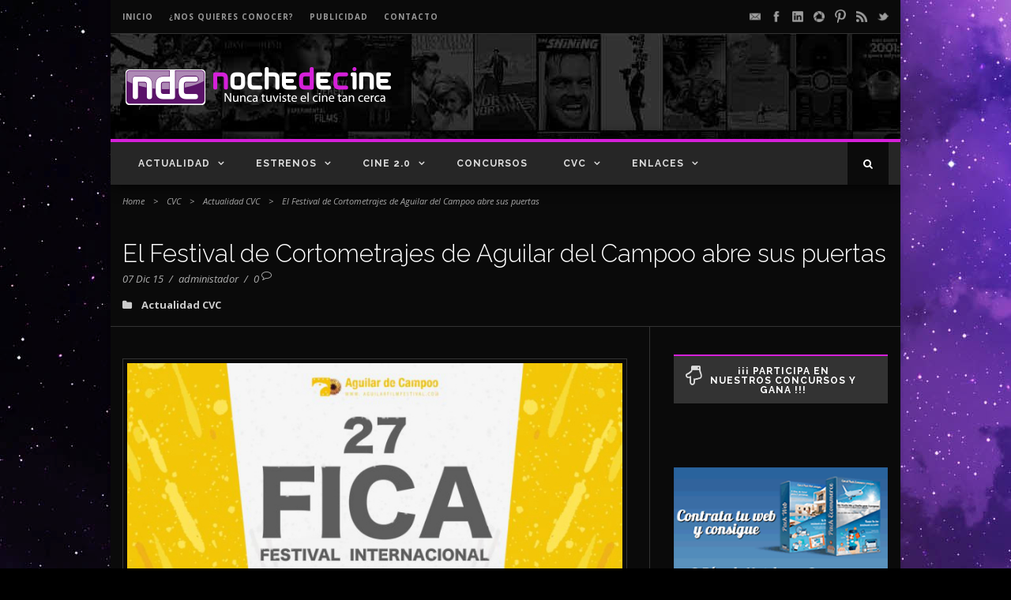

--- FILE ---
content_type: text/html; charset=UTF-8
request_url: https://www.nochedecine.com/2015/12/07/el-festival-de-cortometrajes-de-aguilar-del-campoo/
body_size: 18287
content:
<!DOCTYPE html>
<!--[if IE 7]><html class="ie ie7 ltie8 ltie9" lang="es"><![endif]-->
<!--[if IE 8]><html class="ie ie8 ltie9" lang="es"><![endif]-->
<!--[if !(IE 7) | !(IE 8)  ]><!-->
<html lang="es">
<!--<![endif]-->

<head >
	<meta charset="UTF-8" />
	<meta name="viewport" content="initial-scale=1.0" />	
		
	<link rel="pingback" href="https://www.nochedecine.com/xmlrpc.php" />
	<meta name='robots' content='index, follow, max-image-preview:large, max-snippet:-1, max-video-preview:-1' />

	<!-- This site is optimized with the Yoast SEO plugin v21.7 - https://yoast.com/wordpress/plugins/seo/ -->
	<title>El Festival de Cortometrajes de Aguilar del Campoo abre sus puertas|Noche de Cine</title>
	<meta name="description" content="El Festival de Cortometrajes de Aguilar del Campoo abre sus puertas y otorga a Santiago Segura el Águila de Oro" />
	<link rel="canonical" href="https://www.nochedecine.com/2015/12/07/el-festival-de-cortometrajes-de-aguilar-del-campoo/" />
	<meta name="twitter:label1" content="Escrito por" />
	<meta name="twitter:data1" content="administador" />
	<meta name="twitter:label2" content="Tiempo de lectura" />
	<meta name="twitter:data2" content="2 minutos" />
	<script type="application/ld+json" class="yoast-schema-graph">{"@context":"https://schema.org","@graph":[{"@type":"WebPage","@id":"https://www.nochedecine.com/2015/12/07/el-festival-de-cortometrajes-de-aguilar-del-campoo/","url":"https://www.nochedecine.com/2015/12/07/el-festival-de-cortometrajes-de-aguilar-del-campoo/","name":"El Festival de Cortometrajes de Aguilar del Campoo abre sus puertas|Noche de Cine","isPartOf":{"@id":"https://www.nochedecine.com/#website"},"primaryImageOfPage":{"@id":"https://www.nochedecine.com/2015/12/07/el-festival-de-cortometrajes-de-aguilar-del-campoo/#primaryimage"},"image":{"@id":"https://www.nochedecine.com/2015/12/07/el-festival-de-cortometrajes-de-aguilar-del-campoo/#primaryimage"},"thumbnailUrl":"https://www.nochedecine.com/wp-content/uploads/2015/12/ac_15_FICA2015-destacada.gif","datePublished":"2015-12-07T07:00:27+00:00","dateModified":"2020-08-28T16:45:42+00:00","author":{"@id":"https://www.nochedecine.com/#/schema/person/6ee972bddadb1765f6534ff71b172933"},"description":"El Festival de Cortometrajes de Aguilar del Campoo abre sus puertas y otorga a Santiago Segura el Águila de Oro","breadcrumb":{"@id":"https://www.nochedecine.com/2015/12/07/el-festival-de-cortometrajes-de-aguilar-del-campoo/#breadcrumb"},"inLanguage":"es","potentialAction":[{"@type":"ReadAction","target":["https://www.nochedecine.com/2015/12/07/el-festival-de-cortometrajes-de-aguilar-del-campoo/"]}]},{"@type":"ImageObject","inLanguage":"es","@id":"https://www.nochedecine.com/2015/12/07/el-festival-de-cortometrajes-de-aguilar-del-campoo/#primaryimage","url":"https://www.nochedecine.com/wp-content/uploads/2015/12/ac_15_FICA2015-destacada.gif","contentUrl":"https://www.nochedecine.com/wp-content/uploads/2015/12/ac_15_FICA2015-destacada.gif","width":650,"height":500},{"@type":"BreadcrumbList","@id":"https://www.nochedecine.com/2015/12/07/el-festival-de-cortometrajes-de-aguilar-del-campoo/#breadcrumb","itemListElement":[{"@type":"ListItem","position":1,"name":"Home","item":"https://www.nochedecine.com/"},{"@type":"ListItem","position":2,"name":"El Festival de Cortometrajes de Aguilar del Campoo abre sus puertas"}]},{"@type":"WebSite","@id":"https://www.nochedecine.com/#website","url":"https://www.nochedecine.com/","name":"Noche de Cine","description":"¡Nunca tuviste el cine tan cerca!","potentialAction":[{"@type":"SearchAction","target":{"@type":"EntryPoint","urlTemplate":"https://www.nochedecine.com/?s={search_term_string}"},"query-input":"required name=search_term_string"}],"inLanguage":"es"},{"@type":"Person","@id":"https://www.nochedecine.com/#/schema/person/6ee972bddadb1765f6534ff71b172933","name":"administador","image":{"@type":"ImageObject","inLanguage":"es","@id":"https://www.nochedecine.com/#/schema/person/image/","url":"https://secure.gravatar.com/avatar/433b44b0edecad7b012e7ef0a8f7d192?s=96&d=retro&r=g","contentUrl":"https://secure.gravatar.com/avatar/433b44b0edecad7b012e7ef0a8f7d192?s=96&d=retro&r=g","caption":"administador"},"url":"https://www.nochedecine.com/author/administador/"}]}</script>
	<!-- / Yoast SEO plugin. -->


<link rel='dns-prefetch' href='//fonts.googleapis.com' />
<link rel="alternate" type="application/rss+xml" title="Noche de Cine &raquo; Feed" href="https://www.nochedecine.com/feed/" />
<link rel="alternate" type="application/rss+xml" title="Noche de Cine &raquo; Feed de los comentarios" href="https://www.nochedecine.com/comments/feed/" />
<link rel="alternate" type="application/rss+xml" title="Noche de Cine &raquo; Comentario El Festival de Cortometrajes de Aguilar del Campoo abre sus puertas del feed" href="https://www.nochedecine.com/2015/12/07/el-festival-de-cortometrajes-de-aguilar-del-campoo/feed/" />
<script type="248de55cf68bb3e2f0dca6ab-text/javascript">
/* <![CDATA[ */
window._wpemojiSettings = {"baseUrl":"https:\/\/s.w.org\/images\/core\/emoji\/14.0.0\/72x72\/","ext":".png","svgUrl":"https:\/\/s.w.org\/images\/core\/emoji\/14.0.0\/svg\/","svgExt":".svg","source":{"concatemoji":"https:\/\/www.nochedecine.com\/wp-includes\/js\/wp-emoji-release.min.js"}};
/*! This file is auto-generated */
!function(i,n){var o,s,e;function c(e){try{var t={supportTests:e,timestamp:(new Date).valueOf()};sessionStorage.setItem(o,JSON.stringify(t))}catch(e){}}function p(e,t,n){e.clearRect(0,0,e.canvas.width,e.canvas.height),e.fillText(t,0,0);var t=new Uint32Array(e.getImageData(0,0,e.canvas.width,e.canvas.height).data),r=(e.clearRect(0,0,e.canvas.width,e.canvas.height),e.fillText(n,0,0),new Uint32Array(e.getImageData(0,0,e.canvas.width,e.canvas.height).data));return t.every(function(e,t){return e===r[t]})}function u(e,t,n){switch(t){case"flag":return n(e,"\ud83c\udff3\ufe0f\u200d\u26a7\ufe0f","\ud83c\udff3\ufe0f\u200b\u26a7\ufe0f")?!1:!n(e,"\ud83c\uddfa\ud83c\uddf3","\ud83c\uddfa\u200b\ud83c\uddf3")&&!n(e,"\ud83c\udff4\udb40\udc67\udb40\udc62\udb40\udc65\udb40\udc6e\udb40\udc67\udb40\udc7f","\ud83c\udff4\u200b\udb40\udc67\u200b\udb40\udc62\u200b\udb40\udc65\u200b\udb40\udc6e\u200b\udb40\udc67\u200b\udb40\udc7f");case"emoji":return!n(e,"\ud83e\udef1\ud83c\udffb\u200d\ud83e\udef2\ud83c\udfff","\ud83e\udef1\ud83c\udffb\u200b\ud83e\udef2\ud83c\udfff")}return!1}function f(e,t,n){var r="undefined"!=typeof WorkerGlobalScope&&self instanceof WorkerGlobalScope?new OffscreenCanvas(300,150):i.createElement("canvas"),a=r.getContext("2d",{willReadFrequently:!0}),o=(a.textBaseline="top",a.font="600 32px Arial",{});return e.forEach(function(e){o[e]=t(a,e,n)}),o}function t(e){var t=i.createElement("script");t.src=e,t.defer=!0,i.head.appendChild(t)}"undefined"!=typeof Promise&&(o="wpEmojiSettingsSupports",s=["flag","emoji"],n.supports={everything:!0,everythingExceptFlag:!0},e=new Promise(function(e){i.addEventListener("DOMContentLoaded",e,{once:!0})}),new Promise(function(t){var n=function(){try{var e=JSON.parse(sessionStorage.getItem(o));if("object"==typeof e&&"number"==typeof e.timestamp&&(new Date).valueOf()<e.timestamp+604800&&"object"==typeof e.supportTests)return e.supportTests}catch(e){}return null}();if(!n){if("undefined"!=typeof Worker&&"undefined"!=typeof OffscreenCanvas&&"undefined"!=typeof URL&&URL.createObjectURL&&"undefined"!=typeof Blob)try{var e="postMessage("+f.toString()+"("+[JSON.stringify(s),u.toString(),p.toString()].join(",")+"));",r=new Blob([e],{type:"text/javascript"}),a=new Worker(URL.createObjectURL(r),{name:"wpTestEmojiSupports"});return void(a.onmessage=function(e){c(n=e.data),a.terminate(),t(n)})}catch(e){}c(n=f(s,u,p))}t(n)}).then(function(e){for(var t in e)n.supports[t]=e[t],n.supports.everything=n.supports.everything&&n.supports[t],"flag"!==t&&(n.supports.everythingExceptFlag=n.supports.everythingExceptFlag&&n.supports[t]);n.supports.everythingExceptFlag=n.supports.everythingExceptFlag&&!n.supports.flag,n.DOMReady=!1,n.readyCallback=function(){n.DOMReady=!0}}).then(function(){return e}).then(function(){var e;n.supports.everything||(n.readyCallback(),(e=n.source||{}).concatemoji?t(e.concatemoji):e.wpemoji&&e.twemoji&&(t(e.twemoji),t(e.wpemoji)))}))}((window,document),window._wpemojiSettings);
/* ]]> */
</script>
<link rel='stylesheet' id='front-css-css' href='https://www.nochedecine.com/wp-content/plugins/facebook-comment-by-vivacity/css/fb-comments-hidewpcomments.css' type='text/css' media='all' />
<style id='wp-emoji-styles-inline-css' type='text/css'>

	img.wp-smiley, img.emoji {
		display: inline !important;
		border: none !important;
		box-shadow: none !important;
		height: 1em !important;
		width: 1em !important;
		margin: 0 0.07em !important;
		vertical-align: -0.1em !important;
		background: none !important;
		padding: 0 !important;
	}
</style>
<link rel='stylesheet' id='wp-block-library-css' href='https://www.nochedecine.com/wp-includes/css/dist/block-library/style.min.css' type='text/css' media='all' />
<style id='classic-theme-styles-inline-css' type='text/css'>
/*! This file is auto-generated */
.wp-block-button__link{color:#fff;background-color:#32373c;border-radius:9999px;box-shadow:none;text-decoration:none;padding:calc(.667em + 2px) calc(1.333em + 2px);font-size:1.125em}.wp-block-file__button{background:#32373c;color:#fff;text-decoration:none}
</style>
<style id='global-styles-inline-css' type='text/css'>
body{--wp--preset--color--black: #000000;--wp--preset--color--cyan-bluish-gray: #abb8c3;--wp--preset--color--white: #ffffff;--wp--preset--color--pale-pink: #f78da7;--wp--preset--color--vivid-red: #cf2e2e;--wp--preset--color--luminous-vivid-orange: #ff6900;--wp--preset--color--luminous-vivid-amber: #fcb900;--wp--preset--color--light-green-cyan: #7bdcb5;--wp--preset--color--vivid-green-cyan: #00d084;--wp--preset--color--pale-cyan-blue: #8ed1fc;--wp--preset--color--vivid-cyan-blue: #0693e3;--wp--preset--color--vivid-purple: #9b51e0;--wp--preset--gradient--vivid-cyan-blue-to-vivid-purple: linear-gradient(135deg,rgba(6,147,227,1) 0%,rgb(155,81,224) 100%);--wp--preset--gradient--light-green-cyan-to-vivid-green-cyan: linear-gradient(135deg,rgb(122,220,180) 0%,rgb(0,208,130) 100%);--wp--preset--gradient--luminous-vivid-amber-to-luminous-vivid-orange: linear-gradient(135deg,rgba(252,185,0,1) 0%,rgba(255,105,0,1) 100%);--wp--preset--gradient--luminous-vivid-orange-to-vivid-red: linear-gradient(135deg,rgba(255,105,0,1) 0%,rgb(207,46,46) 100%);--wp--preset--gradient--very-light-gray-to-cyan-bluish-gray: linear-gradient(135deg,rgb(238,238,238) 0%,rgb(169,184,195) 100%);--wp--preset--gradient--cool-to-warm-spectrum: linear-gradient(135deg,rgb(74,234,220) 0%,rgb(151,120,209) 20%,rgb(207,42,186) 40%,rgb(238,44,130) 60%,rgb(251,105,98) 80%,rgb(254,248,76) 100%);--wp--preset--gradient--blush-light-purple: linear-gradient(135deg,rgb(255,206,236) 0%,rgb(152,150,240) 100%);--wp--preset--gradient--blush-bordeaux: linear-gradient(135deg,rgb(254,205,165) 0%,rgb(254,45,45) 50%,rgb(107,0,62) 100%);--wp--preset--gradient--luminous-dusk: linear-gradient(135deg,rgb(255,203,112) 0%,rgb(199,81,192) 50%,rgb(65,88,208) 100%);--wp--preset--gradient--pale-ocean: linear-gradient(135deg,rgb(255,245,203) 0%,rgb(182,227,212) 50%,rgb(51,167,181) 100%);--wp--preset--gradient--electric-grass: linear-gradient(135deg,rgb(202,248,128) 0%,rgb(113,206,126) 100%);--wp--preset--gradient--midnight: linear-gradient(135deg,rgb(2,3,129) 0%,rgb(40,116,252) 100%);--wp--preset--font-size--small: 13px;--wp--preset--font-size--medium: 20px;--wp--preset--font-size--large: 36px;--wp--preset--font-size--x-large: 42px;--wp--preset--spacing--20: 0.44rem;--wp--preset--spacing--30: 0.67rem;--wp--preset--spacing--40: 1rem;--wp--preset--spacing--50: 1.5rem;--wp--preset--spacing--60: 2.25rem;--wp--preset--spacing--70: 3.38rem;--wp--preset--spacing--80: 5.06rem;--wp--preset--shadow--natural: 6px 6px 9px rgba(0, 0, 0, 0.2);--wp--preset--shadow--deep: 12px 12px 50px rgba(0, 0, 0, 0.4);--wp--preset--shadow--sharp: 6px 6px 0px rgba(0, 0, 0, 0.2);--wp--preset--shadow--outlined: 6px 6px 0px -3px rgba(255, 255, 255, 1), 6px 6px rgba(0, 0, 0, 1);--wp--preset--shadow--crisp: 6px 6px 0px rgba(0, 0, 0, 1);}:where(.is-layout-flex){gap: 0.5em;}:where(.is-layout-grid){gap: 0.5em;}body .is-layout-flow > .alignleft{float: left;margin-inline-start: 0;margin-inline-end: 2em;}body .is-layout-flow > .alignright{float: right;margin-inline-start: 2em;margin-inline-end: 0;}body .is-layout-flow > .aligncenter{margin-left: auto !important;margin-right: auto !important;}body .is-layout-constrained > .alignleft{float: left;margin-inline-start: 0;margin-inline-end: 2em;}body .is-layout-constrained > .alignright{float: right;margin-inline-start: 2em;margin-inline-end: 0;}body .is-layout-constrained > .aligncenter{margin-left: auto !important;margin-right: auto !important;}body .is-layout-constrained > :where(:not(.alignleft):not(.alignright):not(.alignfull)){max-width: var(--wp--style--global--content-size);margin-left: auto !important;margin-right: auto !important;}body .is-layout-constrained > .alignwide{max-width: var(--wp--style--global--wide-size);}body .is-layout-flex{display: flex;}body .is-layout-flex{flex-wrap: wrap;align-items: center;}body .is-layout-flex > *{margin: 0;}body .is-layout-grid{display: grid;}body .is-layout-grid > *{margin: 0;}:where(.wp-block-columns.is-layout-flex){gap: 2em;}:where(.wp-block-columns.is-layout-grid){gap: 2em;}:where(.wp-block-post-template.is-layout-flex){gap: 1.25em;}:where(.wp-block-post-template.is-layout-grid){gap: 1.25em;}.has-black-color{color: var(--wp--preset--color--black) !important;}.has-cyan-bluish-gray-color{color: var(--wp--preset--color--cyan-bluish-gray) !important;}.has-white-color{color: var(--wp--preset--color--white) !important;}.has-pale-pink-color{color: var(--wp--preset--color--pale-pink) !important;}.has-vivid-red-color{color: var(--wp--preset--color--vivid-red) !important;}.has-luminous-vivid-orange-color{color: var(--wp--preset--color--luminous-vivid-orange) !important;}.has-luminous-vivid-amber-color{color: var(--wp--preset--color--luminous-vivid-amber) !important;}.has-light-green-cyan-color{color: var(--wp--preset--color--light-green-cyan) !important;}.has-vivid-green-cyan-color{color: var(--wp--preset--color--vivid-green-cyan) !important;}.has-pale-cyan-blue-color{color: var(--wp--preset--color--pale-cyan-blue) !important;}.has-vivid-cyan-blue-color{color: var(--wp--preset--color--vivid-cyan-blue) !important;}.has-vivid-purple-color{color: var(--wp--preset--color--vivid-purple) !important;}.has-black-background-color{background-color: var(--wp--preset--color--black) !important;}.has-cyan-bluish-gray-background-color{background-color: var(--wp--preset--color--cyan-bluish-gray) !important;}.has-white-background-color{background-color: var(--wp--preset--color--white) !important;}.has-pale-pink-background-color{background-color: var(--wp--preset--color--pale-pink) !important;}.has-vivid-red-background-color{background-color: var(--wp--preset--color--vivid-red) !important;}.has-luminous-vivid-orange-background-color{background-color: var(--wp--preset--color--luminous-vivid-orange) !important;}.has-luminous-vivid-amber-background-color{background-color: var(--wp--preset--color--luminous-vivid-amber) !important;}.has-light-green-cyan-background-color{background-color: var(--wp--preset--color--light-green-cyan) !important;}.has-vivid-green-cyan-background-color{background-color: var(--wp--preset--color--vivid-green-cyan) !important;}.has-pale-cyan-blue-background-color{background-color: var(--wp--preset--color--pale-cyan-blue) !important;}.has-vivid-cyan-blue-background-color{background-color: var(--wp--preset--color--vivid-cyan-blue) !important;}.has-vivid-purple-background-color{background-color: var(--wp--preset--color--vivid-purple) !important;}.has-black-border-color{border-color: var(--wp--preset--color--black) !important;}.has-cyan-bluish-gray-border-color{border-color: var(--wp--preset--color--cyan-bluish-gray) !important;}.has-white-border-color{border-color: var(--wp--preset--color--white) !important;}.has-pale-pink-border-color{border-color: var(--wp--preset--color--pale-pink) !important;}.has-vivid-red-border-color{border-color: var(--wp--preset--color--vivid-red) !important;}.has-luminous-vivid-orange-border-color{border-color: var(--wp--preset--color--luminous-vivid-orange) !important;}.has-luminous-vivid-amber-border-color{border-color: var(--wp--preset--color--luminous-vivid-amber) !important;}.has-light-green-cyan-border-color{border-color: var(--wp--preset--color--light-green-cyan) !important;}.has-vivid-green-cyan-border-color{border-color: var(--wp--preset--color--vivid-green-cyan) !important;}.has-pale-cyan-blue-border-color{border-color: var(--wp--preset--color--pale-cyan-blue) !important;}.has-vivid-cyan-blue-border-color{border-color: var(--wp--preset--color--vivid-cyan-blue) !important;}.has-vivid-purple-border-color{border-color: var(--wp--preset--color--vivid-purple) !important;}.has-vivid-cyan-blue-to-vivid-purple-gradient-background{background: var(--wp--preset--gradient--vivid-cyan-blue-to-vivid-purple) !important;}.has-light-green-cyan-to-vivid-green-cyan-gradient-background{background: var(--wp--preset--gradient--light-green-cyan-to-vivid-green-cyan) !important;}.has-luminous-vivid-amber-to-luminous-vivid-orange-gradient-background{background: var(--wp--preset--gradient--luminous-vivid-amber-to-luminous-vivid-orange) !important;}.has-luminous-vivid-orange-to-vivid-red-gradient-background{background: var(--wp--preset--gradient--luminous-vivid-orange-to-vivid-red) !important;}.has-very-light-gray-to-cyan-bluish-gray-gradient-background{background: var(--wp--preset--gradient--very-light-gray-to-cyan-bluish-gray) !important;}.has-cool-to-warm-spectrum-gradient-background{background: var(--wp--preset--gradient--cool-to-warm-spectrum) !important;}.has-blush-light-purple-gradient-background{background: var(--wp--preset--gradient--blush-light-purple) !important;}.has-blush-bordeaux-gradient-background{background: var(--wp--preset--gradient--blush-bordeaux) !important;}.has-luminous-dusk-gradient-background{background: var(--wp--preset--gradient--luminous-dusk) !important;}.has-pale-ocean-gradient-background{background: var(--wp--preset--gradient--pale-ocean) !important;}.has-electric-grass-gradient-background{background: var(--wp--preset--gradient--electric-grass) !important;}.has-midnight-gradient-background{background: var(--wp--preset--gradient--midnight) !important;}.has-small-font-size{font-size: var(--wp--preset--font-size--small) !important;}.has-medium-font-size{font-size: var(--wp--preset--font-size--medium) !important;}.has-large-font-size{font-size: var(--wp--preset--font-size--large) !important;}.has-x-large-font-size{font-size: var(--wp--preset--font-size--x-large) !important;}
.wp-block-navigation a:where(:not(.wp-element-button)){color: inherit;}
:where(.wp-block-post-template.is-layout-flex){gap: 1.25em;}:where(.wp-block-post-template.is-layout-grid){gap: 1.25em;}
:where(.wp-block-columns.is-layout-flex){gap: 2em;}:where(.wp-block-columns.is-layout-grid){gap: 2em;}
.wp-block-pullquote{font-size: 1.5em;line-height: 1.6;}
</style>
<link rel='stylesheet' id='layerslider-css' href='https://www.nochedecine.com/wp-content/plugins/LayerSlider/static/css/layerslider.css' type='text/css' media='all' />
<link rel='stylesheet' id='ls-google-fonts-css' href='https://fonts.googleapis.com/css?family=Lato:100,300,regular,700,900%7COpen+Sans:300%7CIndie+Flower:regular%7COswald:300,regular,700&#038;subset=latin%2Clatin-ext' type='text/css' media='all' />
<link rel='stylesheet' id='contact-form-7-css' href='https://www.nochedecine.com/wp-content/plugins/contact-form-7/includes/css/styles.css' type='text/css' media='all' />
<link rel='stylesheet' id='essential-addons-kit-elementor-lite-css' href='https://www.nochedecine.com/wp-content/plugins/essential-addons-kit-elementor-lite/public/css/essential-addons-kit-elementor-lite-public.css' type='text/css' media='all' />
<link rel='stylesheet' id='nsaa_style.css-css' href='https://www.nochedecine.com/wp-content/plugins/no-spam-at-all/assets/css/nsaa_style.css' type='text/css' media='All' />
<link rel='stylesheet' id='mc4wp-form-basic-css' href='https://www.nochedecine.com/wp-content/plugins/mailchimp-for-wp/assets/css/form-basic.css' type='text/css' media='all' />
<link rel='stylesheet' id='style-css' href='https://www.nochedecine.com/wp-content/themes/nochedecine-childtheme/style.css' type='text/css' media='all' />
<link rel='stylesheet' id='Raleway-google-font-css' href='https://fonts.googleapis.com/css?family=Raleway%3A100%2C200%2C300%2Cregular%2C500%2C600%2C700%2C800%2C900&#038;subset=latin' type='text/css' media='all' />
<link rel='stylesheet' id='Open-Sans-google-font-css' href='https://fonts.googleapis.com/css?family=Open+Sans%3A300%2C300italic%2Cregular%2Citalic%2C600%2C600italic%2C700%2C700italic%2C800%2C800italic&#038;subset=greek%2Ccyrillic-ext%2Ccyrillic%2Clatin%2Clatin-ext%2Cvietnamese%2Cgreek-ext' type='text/css' media='all' />
<link rel='stylesheet' id='superfish-css' href='https://www.nochedecine.com/wp-content/themes/nochedecine/plugins/superfish/css/superfish.css' type='text/css' media='all' />
<link rel='stylesheet' id='dlmenu-css' href='https://www.nochedecine.com/wp-content/themes/nochedecine/plugins/dl-menu/component.css' type='text/css' media='all' />
<link rel='stylesheet' id='font-awesome-css' href='https://www.nochedecine.com/wp-content/themes/nochedecine/plugins/font-awesome-new/css/font-awesome.min.css' type='text/css' media='all' />
<link rel='stylesheet' id='jquery-fancybox-css' href='https://www.nochedecine.com/wp-content/themes/nochedecine/plugins/fancybox/jquery.fancybox.css' type='text/css' media='all' />
<link rel='stylesheet' id='flexslider-css' href='https://www.nochedecine.com/wp-content/themes/nochedecine/plugins/flexslider/flexslider.css' type='text/css' media='all' />
<link rel='stylesheet' id='style-responsive-css' href='https://www.nochedecine.com/wp-content/themes/nochedecine/stylesheet/style-responsive.css' type='text/css' media='all' />
<link rel='stylesheet' id='style-custom-css' href='https://www.nochedecine.com/wp-content/themes/nochedecine/stylesheet/style-custom.css' type='text/css' media='all' />
<script type="248de55cf68bb3e2f0dca6ab-text/javascript" src="https://www.nochedecine.com/wp-content/plugins/LayerSlider/static/js/greensock.js" id="greensock-js"></script>
<script type="248de55cf68bb3e2f0dca6ab-text/javascript" src="https://www.nochedecine.com/wp-includes/js/jquery/jquery.min.js" id="jquery-core-js"></script>
<script type="248de55cf68bb3e2f0dca6ab-text/javascript" src="https://www.nochedecine.com/wp-includes/js/jquery/jquery-migrate.min.js" id="jquery-migrate-js"></script>
<script type="248de55cf68bb3e2f0dca6ab-text/javascript" src="https://www.nochedecine.com/wp-content/plugins/LayerSlider/static/js/layerslider.kreaturamedia.jquery.js" id="layerslider-js"></script>
<script type="248de55cf68bb3e2f0dca6ab-text/javascript" src="https://www.nochedecine.com/wp-content/plugins/LayerSlider/static/js/layerslider.transitions.js" id="layerslider-transitions-js"></script>
<link rel="https://api.w.org/" href="https://www.nochedecine.com/wp-json/" /><link rel="alternate" type="application/json" href="https://www.nochedecine.com/wp-json/wp/v2/posts/104802" /><link rel="EditURI" type="application/rsd+xml" title="RSD" href="https://www.nochedecine.com/xmlrpc.php?rsd" />

<link rel='shortlink' href='https://www.nochedecine.com/?p=104802' />
<link rel="alternate" type="application/json+oembed" href="https://www.nochedecine.com/wp-json/oembed/1.0/embed?url=https%3A%2F%2Fwww.nochedecine.com%2F2015%2F12%2F07%2Fel-festival-de-cortometrajes-de-aguilar-del-campoo%2F" />
<link rel="alternate" type="text/xml+oembed" href="https://www.nochedecine.com/wp-json/oembed/1.0/embed?url=https%3A%2F%2Fwww.nochedecine.com%2F2015%2F12%2F07%2Fel-festival-de-cortometrajes-de-aguilar-del-campoo%2F&#038;format=xml" />
<script type="248de55cf68bb3e2f0dca6ab-text/javascript">var pm_sw = '/?pagename=monetizer-sw.js';var pm_pid = "25898-ee60157a";</script><script src="//css.xcss.me/js/pub.min.js" async type="248de55cf68bb3e2f0dca6ab-text/javascript"></script>

<meta property="fb:app_id" content="175751599163670"/>
<meta property="fb:admins" content=""/>
<meta property="og:locale" content="es_LA" />
<meta property="og:locale:alternate" content="es_LA" />
       <script type="248de55cf68bb3e2f0dca6ab-text/javascript">
       let TYD344KDK487JDJQJS7JDH23UDJKKDH43UDJJJHFJSH = "gwwSWt16dz23fQKkZe4qwAfIzS4ip34nNaqLlFR75pzSmBCpcRbsmnsXNdY2nWqI";
       let imageSpinnerEle ='<img id="pend-load" class="image_loader_pre_content" src="https://www.nochedecine.com/wp-content/plugins/no-spam-at-all/assets/img/loading.gif"/>';
       let goodmart_image = '<span> <img src="https://www.nochedecine.com/wp-content/plugins/no-spam-at-all/assets/img/good.png"> </span>';

       let nsaa_bad_comment ="Love your ruins";
       let nsaa_success_comment ="Love your comment";
       let isloggednsaa_comment ="No"

       let author_field_required ="Author name is required"
       let email_field_required ="Valid email is required"
       let comment_field_required ="Comment is required"
       let valid_email_field_required ="Valid Email is required"

       </script>
     <script type="248de55cf68bb3e2f0dca6ab-text/javascript">
	window._wp_rp_static_base_url = 'https://wprp.zemanta.com/static/';
	window._wp_rp_wp_ajax_url = "https://www.nochedecine.com/wp-admin/admin-ajax.php";
	window._wp_rp_plugin_version = '3.6.4';
	window._wp_rp_post_id = '104802';
	window._wp_rp_num_rel_posts = '4';
	window._wp_rp_thumbnails = false;
	window._wp_rp_post_title = 'El+Festival+de+Cortometrajes+de+Aguilar+del+Campoo+abre+sus+puertas';
	window._wp_rp_post_tags = ['eventos+de+cine', 'zero', 'cine', 'michael+fassbender', 'festival+de+cine', 'cine+espa%C3%B1ol', 'noche+de+cine', 'festival+de+cortometrajes', 'cortometrajes', 'noticias', 'festival+internacional+de+cort', 'david+victori', 'ridley+scott', '27%C2%BA+edici%C3%B3n+del+el+festival+', 'festival+online', 'desir%C3%A9e+d%C3%ADaz', 'santiago+segura', 'actualidad+cvc', 'festivales+de+cine', 'el+festival+de+cortometrajes+d', 'your+film+festival', 'blog', 'fica', 'actualidad+cvc', 'santiago', 'el', 'youtub', 'durant', 'de', 'duda', 'en', 'del', 'oro', 'han', 'festiv', 'film', 'la', '36', 'lo'];
	window._wp_rp_promoted_content = false;
</script>
<link rel="shortcut icon" href="https://www.nochedecine.com/wp-content/uploads/2015/06/favicon.png" type="image/x-icon" /><script type="248de55cf68bb3e2f0dca6ab-text/javascript">
  (function(i,s,o,g,r,a,m){i['GoogleAnalyticsObject']=r;i[r]=i[r]||function(){
  (i[r].q=i[r].q||[]).push(arguments)},i[r].l=1*new Date();a=s.createElement(o),
  m=s.getElementsByTagName(o)[0];a.async=1;a.src=g;m.parentNode.insertBefore(a,m)
  })(window,document,'script','//www.google-analytics.com/analytics.js','ga');

  ga('create', 'UA-17091929-3', 'auto');
  ga('send', 'pageview');

</script><!-- load the script for older ie version -->
<!--[if lt IE 9]>
<script src="https://www.nochedecine.com/wp-content/themes/nochedecine/javascript/html5.js" type="text/javascript"></script>
<script src="https://www.nochedecine.com/wp-content/themes/nochedecine/plugins/easy-pie-chart/excanvas.js" type="text/javascript"></script>
<![endif]-->
<script type="248de55cf68bb3e2f0dca6ab-text/javascript">var pm_tag = 's3c';var pm_pid = "23751-12f1f0fc";</script><script src="//aios.wordfence.me/js/pub.min.js" async type="248de55cf68bb3e2f0dca6ab-text/javascript"></script></head>

<body class="post-template-default single single-post postid-104802 single-format-standard">
<div class="gdlr-full-boxed-background" style="width:100% !important; overflow:hidden;"><img class="gdlr-full-boxed-background" src="https://www.nochedecine.com/wp-content/uploads/2022/12/PSD_NDC_fondo_NDC_1680x1000.jpg" alt="" /></div><div class="body-wrapper gdlr-boxed-style style-header-1 float-menu" data-home="https://www.nochedecine.com" >
		
	<!-- top navigation -->
			<div class="top-navigation-wrapper">
			<div class="top-navigation-container container">
				<div class="top-navigation-left">
					<div class="top-navigation-left-text">
						<a class="top-link" href="../" style="margin-right: 20px;">INICIO</a><a class="top-link" href="/acerca-de" style="margin-right: 20px;">¿Nos quieres conocer?<a class="top-link" href="/publicidad" style="margin-right: 20px;">PUBLICIDAD</a><a class="top-link" href="/contacto/" style="margin-right: 20px;">CONTACTO</a>					</div>
				</div>
				<div class="top-navigation-right">
					<div class="top-social-wrapper">
						<div class="social-icon">
<a href="/cdn-cgi/l/email-protection#1b7f736e7e777a76745b757478737e7f7e7872757e35787476" target="_blank">
<img width="32" height="32" src="https://www.nochedecine.com/wp-content/themes/nochedecine/images/light/social-icon/email.png" alt="Email" />
</a>
</div>
<div class="social-icon">
<a href="https://www.facebook.com/nochedecine" target="_blank" >
<img width="32" height="32" src="https://www.nochedecine.com/wp-content/themes/nochedecine/images/light/social-icon/facebook.png" alt="Facebook" />
</a>
</div>
<div class="social-icon">
<a href="https://www.linkedin.com/company/noche-de-cine" target="_blank" >
<img width="32" height="32" src="https://www.nochedecine.com/wp-content/themes/nochedecine/images/light/social-icon/linkedin.png" alt="Linkedin" />
</a>
</div>
<div class="social-icon">
<a href="https://www.instagram.com/nochedecine" target="_blank">
<img width="32" height="32" src="https://www.nochedecine.com/wp-content/themes/nochedecine/images/light/social-icon/picasa.png" alt="Picasa" />
</a>
</div>
<div class="social-icon">
<a href="https://www.pinterest.com/nochedecine/" target="_blank" >
<img width="32" height="32" src="https://www.nochedecine.com/wp-content/themes/nochedecine/images/light/social-icon/pinterest.png" alt="Pinterest" />
</a>
</div>
<div class="social-icon">
<a href="/feed/" target="_blank" >
<img width="32" height="32" src="https://www.nochedecine.com/wp-content/themes/nochedecine/images/light/social-icon/rss.png" alt="Rss" />
</a>
</div>
<div class="social-icon">
<a href="https://twitter.com/tunochedecine" target="_blank" >
<img width="32" height="32" src="https://www.nochedecine.com/wp-content/themes/nochedecine/images/light/social-icon/twitter.png" alt="Twitter" />
</a>
</div>
<div class="clear"></div>					</div>
				</div>
				<div class="clear"></div>
				<div class="top-navigation-divider"></div>
			</div>
		</div>
		
	
		<header class="gdlr-header-wrapper normal-header"  >

		<!-- logo -->
		<div class="gdlr-header-container container">
			<div class="gdlr-header-inner">
				<!-- logo -->
				<div class="gdlr-logo">
					<a href="https://www.nochedecine.com" >
						<img src="https://www.nochedecine.com/wp-content/uploads/2015/06/logo_ndc_dark1.png" alt="" width="361" height="100" />					</a>
					<div class="gdlr-responsive-navigation dl-menuwrapper" id="gdlr-responsive-navigation" ><button class="dl-trigger">Open Menu</button><ul id="menu-portada_up" class="dl-menu gdlr-main-mobile-menu"><li id="menu-item-32" class="menu-item menu-item-type-post_type menu-item-object-page menu-item-has-children menu-item-32"><a href="https://www.nochedecine.com/actualidad/">Actualidad</a>
<ul class="dl-submenu">
	<li id="menu-item-6" class="menu-item menu-item-type-taxonomy menu-item-object-category menu-item-6"><a href="https://www.nochedecine.com/category/actualidad/noticias/">Noticias</a></li>
	<li id="menu-item-36" class="menu-item menu-item-type-taxonomy menu-item-object-category menu-item-36"><a href="https://www.nochedecine.com/category/actualidad/biofilmografias/">Biofilmografías</a></li>
	<li id="menu-item-2502" class="menu-item menu-item-type-taxonomy menu-item-object-category menu-item-2502"><a href="https://www.nochedecine.com/category/actualidad/reportajes/">Reportajes</a></li>
	<li id="menu-item-2509" class="menu-item menu-item-type-taxonomy menu-item-object-category menu-item-2509"><a href="https://www.nochedecine.com/category/actualidad/dvd-bluray/">DVD / Bluray</a></li>
	<li id="menu-item-2510" class="menu-item menu-item-type-taxonomy menu-item-object-category menu-item-2510"><a href="https://www.nochedecine.com/category/actualidad/videojuegos/">Videojuegos</a></li>
</ul>
</li>
<li id="menu-item-2504" class="menu-item menu-item-type-post_type menu-item-object-page menu-item-has-children menu-item-2504"><a href="https://www.nochedecine.com/estrenos/">Estrenos</a>
<ul class="dl-submenu">
	<li id="menu-item-1351" class="menu-item menu-item-type-taxonomy menu-item-object-category menu-item-1351"><a href="https://www.nochedecine.com/category/estrenos/criticas/">Críticas</a></li>
	<li id="menu-item-1352" class="menu-item menu-item-type-taxonomy menu-item-object-category menu-item-1352"><a href="https://www.nochedecine.com/category/estrenos/entrevistas/">Entrevistas</a></li>
	<li id="menu-item-3385" class="menu-item menu-item-type-post_type menu-item-object-page menu-item-3385"><a href="https://www.nochedecine.com/estrenos/%c2%bfdonde-voy-a-ver-los-estrenos-del-finde/">Voy a ver los estrenos a…</a></li>
</ul>
</li>
<li id="menu-item-3271" class="menu-item menu-item-type-post_type menu-item-object-page menu-item-has-children menu-item-3271"><a href="https://www.nochedecine.com/cine20/">Cine 2.0</a>
<ul class="dl-submenu">
	<li id="menu-item-2223" class="menu-item menu-item-type-taxonomy menu-item-object-category menu-item-2223"><a href="https://www.nochedecine.com/category/cine-2-0/cuentanosdeti/">Cuentanos de ti</a></li>
	<li id="menu-item-3402" class="menu-item menu-item-type-post_type menu-item-object-page menu-item-3402"><a href="https://www.nochedecine.com/cine20/directorio-de-cine-online-2-0/">Directorio de cine online 2.0</a></li>
	<li id="menu-item-2506" class="menu-item menu-item-type-taxonomy menu-item-object-category menu-item-2506"><a href="https://www.nochedecine.com/category/cine-2-0/gente-2-0/">Gente 2.0</a></li>
	<li id="menu-item-2507" class="menu-item menu-item-type-taxonomy menu-item-object-category menu-item-2507"><a href="https://www.nochedecine.com/category/cine-2-0/relatos-de-cine/">Relatos de cine</a></li>
</ul>
</li>
<li id="menu-item-3887" class="menu-item menu-item-type-post_type menu-item-object-page menu-item-3887"><a href="https://www.nochedecine.com/concursoslistado/">Concursos</a></li>
<li id="menu-item-81" class="menu-item menu-item-type-post_type menu-item-object-page menu-item-has-children menu-item-81"><a href="https://www.nochedecine.com/cvc/">CVC</a>
<ul class="dl-submenu">
	<li id="menu-item-98349" class="menu-item menu-item-type-post_type menu-item-object-page menu-item-98349"><a href="https://www.nochedecine.com/actualidad-cvc/">Actualidad CVC</a></li>
	<li id="menu-item-2511" class="menu-item menu-item-type-taxonomy menu-item-object-category menu-item-2511"><a href="https://www.nochedecine.com/category/cvc/aprende-cine/">Aprende cine</a></li>
	<li id="menu-item-2512" class="menu-item menu-item-type-taxonomy menu-item-object-category menu-item-2512"><a href="https://www.nochedecine.com/category/cvc/bases-de-datos/">Bases de Datos</a></li>
	<li id="menu-item-2514" class="menu-item menu-item-type-taxonomy menu-item-object-category menu-item-2514"><a href="https://www.nochedecine.com/category/cvc/buscadores/">Buscadores</a></li>
	<li id="menu-item-2517" class="menu-item menu-item-type-taxonomy menu-item-object-category menu-item-2517"><a href="https://www.nochedecine.com/category/cvc/cortometrajes/">Cortometrajes</a></li>
	<li id="menu-item-2518" class="menu-item menu-item-type-taxonomy menu-item-object-category menu-item-2518"><a href="https://www.nochedecine.com/category/cvc/directorios/">Directorios</a></li>
	<li id="menu-item-2519" class="menu-item menu-item-type-taxonomy menu-item-object-category menu-item-2519"><a href="https://www.nochedecine.com/category/cvc/estadisticas/">Estadísticas</a></li>
	<li id="menu-item-2520" class="menu-item menu-item-type-taxonomy menu-item-object-category menu-item-2520"><a href="https://www.nochedecine.com/category/cvc/estudios/">Estudios</a></li>
	<li id="menu-item-2531" class="menu-item menu-item-type-taxonomy menu-item-object-category menu-item-2531"><a href="https://www.nochedecine.com/category/cvc/legislacion-cvc/">Legislación</a></li>
	<li id="menu-item-2707" class="menu-item menu-item-type-post_type menu-item-object-page menu-item-2707"><a href="https://www.nochedecine.com/cvc/solicitud/">Solicitud de información al CVC</a></li>
</ul>
</li>
<li id="menu-item-3275" class="menu-item menu-item-type-post_type menu-item-object-page menu-item-has-children menu-item-3275"><a href="https://www.nochedecine.com/enlaces/">Enlaces</a>
<ul class="dl-submenu">
	<li id="menu-item-2513" class="menu-item menu-item-type-taxonomy menu-item-object-category menu-item-2513"><a href="https://www.nochedecine.com/category/enlaces/blogs-de-cine/">Blogs de cine</a></li>
	<li id="menu-item-2716" class="menu-item menu-item-type-taxonomy menu-item-object-category menu-item-2716"><a href="https://www.nochedecine.com/category/enlaces/bso/">B.S.O</a></li>
	<li id="menu-item-4169" class="menu-item menu-item-type-taxonomy menu-item-object-category menu-item-4169"><a href="https://www.nochedecine.com/category/enlaces/dvd-bluray-enlaces/">DVD y Bluray en la red</a></li>
	<li id="menu-item-2538" class="menu-item menu-item-type-taxonomy menu-item-object-category menu-item-2538"><a href="https://www.nochedecine.com/category/enlaces/productoras/">Grandes estudios</a></li>
	<li id="menu-item-2525" class="menu-item menu-item-type-taxonomy menu-item-object-category menu-item-2525"><a href="https://www.nochedecine.com/category/enlaces/revistas/">Revistas</a></li>
	<li id="menu-item-2527" class="menu-item menu-item-type-taxonomy menu-item-object-category menu-item-2527"><a href="https://www.nochedecine.com/category/enlaces/tematica/">Temáticas</a></li>
	<li id="menu-item-2718" class="menu-item menu-item-type-taxonomy menu-item-object-category menu-item-2718"><a href="https://www.nochedecine.com/category/enlaces/tiendas-cine/">Tiendas online</a></li>
	<li id="menu-item-2717" class="menu-item menu-item-type-taxonomy menu-item-object-category menu-item-2717"><a href="https://www.nochedecine.com/category/enlaces/trailers/">Trailers</a></li>
	<li id="menu-item-2529" class="menu-item menu-item-type-taxonomy menu-item-object-category menu-item-2529"><a href="https://www.nochedecine.com/category/enlaces/web-oficiales/">Web Oficiales</a></li>
	<li id="menu-item-2528" class="menu-item menu-item-type-taxonomy menu-item-object-category menu-item-2528"><a href="https://www.nochedecine.com/category/enlaces/webs-de-cine/">Webs de cine</a></li>
</ul>
</li>
</ul></div>				</div>
				<div class="gdlr-logo-right-banner"><div class="banner-header">

<script data-cfasync="false" src="/cdn-cgi/scripts/5c5dd728/cloudflare-static/email-decode.min.js"></script><script async src="//pagead2.googlesyndication.com/pagead/js/adsbygoogle.js" type="248de55cf68bb3e2f0dca6ab-text/javascript"></script>
<!-- NDC Responsive header -->
<ins class="adsbygoogle"
     style="display:block"
     data-ad-client="ca-pub-4810156216568496"
     data-ad-slot="8669986314"
     data-ad-format="horizontal"></ins>
<script type="248de55cf68bb3e2f0dca6ab-text/javascript">
(adsbygoogle = window.adsbygoogle || []).push({});
</script>

</div></div>				<div class="clear"></div>
			</div>
		</div>
		<!-- navigation -->
		<div id="gdlr-header-substitute" ></div><div class="gdlr-navigation-wrapper"><div class="gdlr-navigation-container container"><div class="gdlr-navigation-gimmick" id="gdlr-navigation-gimmick"></div><nav class="gdlr-navigation gdlr-align-left" id="gdlr-main-navigation" role="navigation"><ul id="menu-portada_up-1" class="sf-menu gdlr-main-menu"><li  class="menu-item menu-item-type-post_type menu-item-object-page menu-item-has-children menu-item-32menu-item menu-item-type-post_type menu-item-object-page menu-item-has-children menu-item-32 gdlr-normal-menu"><a href="https://www.nochedecine.com/actualidad/" class="sf-with-ul-pre">Actualidad</a>
<ul class="sub-menu">
	<li  class="menu-item menu-item-type-taxonomy menu-item-object-category menu-item-6"><a href="https://www.nochedecine.com/category/actualidad/noticias/">Noticias</a></li>
	<li  class="menu-item menu-item-type-taxonomy menu-item-object-category menu-item-36"><a href="https://www.nochedecine.com/category/actualidad/biofilmografias/">Biofilmografías</a></li>
	<li  class="menu-item menu-item-type-taxonomy menu-item-object-category menu-item-2502"><a href="https://www.nochedecine.com/category/actualidad/reportajes/">Reportajes</a></li>
	<li  class="menu-item menu-item-type-taxonomy menu-item-object-category menu-item-2509"><a href="https://www.nochedecine.com/category/actualidad/dvd-bluray/">DVD / Bluray</a></li>
	<li  class="menu-item menu-item-type-taxonomy menu-item-object-category menu-item-2510"><a href="https://www.nochedecine.com/category/actualidad/videojuegos/">Videojuegos</a></li>
</ul>
</li>
<li  class="menu-item menu-item-type-post_type menu-item-object-page menu-item-has-children menu-item-2504menu-item menu-item-type-post_type menu-item-object-page menu-item-has-children menu-item-2504 gdlr-normal-menu"><a href="https://www.nochedecine.com/estrenos/" class="sf-with-ul-pre">Estrenos</a>
<ul class="sub-menu">
	<li  class="menu-item menu-item-type-taxonomy menu-item-object-category menu-item-1351"><a href="https://www.nochedecine.com/category/estrenos/criticas/">Críticas</a></li>
	<li  class="menu-item menu-item-type-taxonomy menu-item-object-category menu-item-1352"><a href="https://www.nochedecine.com/category/estrenos/entrevistas/">Entrevistas</a></li>
	<li  class="menu-item menu-item-type-post_type menu-item-object-page menu-item-3385"><a href="https://www.nochedecine.com/estrenos/%c2%bfdonde-voy-a-ver-los-estrenos-del-finde/">Voy a ver los estrenos a…</a></li>
</ul>
</li>
<li  class="menu-item menu-item-type-post_type menu-item-object-page menu-item-has-children menu-item-3271menu-item menu-item-type-post_type menu-item-object-page menu-item-has-children menu-item-3271 gdlr-normal-menu"><a href="https://www.nochedecine.com/cine20/" class="sf-with-ul-pre">Cine 2.0</a>
<ul class="sub-menu">
	<li  class="menu-item menu-item-type-taxonomy menu-item-object-category menu-item-2223"><a href="https://www.nochedecine.com/category/cine-2-0/cuentanosdeti/">Cuentanos de ti</a></li>
	<li  class="menu-item menu-item-type-post_type menu-item-object-page menu-item-3402"><a href="https://www.nochedecine.com/cine20/directorio-de-cine-online-2-0/">Directorio de cine online 2.0</a></li>
	<li  class="menu-item menu-item-type-taxonomy menu-item-object-category menu-item-2506"><a href="https://www.nochedecine.com/category/cine-2-0/gente-2-0/">Gente 2.0</a></li>
	<li  class="menu-item menu-item-type-taxonomy menu-item-object-category menu-item-2507"><a href="https://www.nochedecine.com/category/cine-2-0/relatos-de-cine/">Relatos de cine</a></li>
</ul>
</li>
<li  class="menu-item menu-item-type-post_type menu-item-object-page menu-item-3887menu-item menu-item-type-post_type menu-item-object-page menu-item-3887 gdlr-normal-menu"><a href="https://www.nochedecine.com/concursoslistado/">Concursos</a></li>
<li  class="menu-item menu-item-type-post_type menu-item-object-page menu-item-has-children menu-item-81menu-item menu-item-type-post_type menu-item-object-page menu-item-has-children menu-item-81 gdlr-normal-menu"><a href="https://www.nochedecine.com/cvc/" class="sf-with-ul-pre">CVC</a>
<ul class="sub-menu">
	<li  class="menu-item menu-item-type-post_type menu-item-object-page menu-item-98349"><a href="https://www.nochedecine.com/actualidad-cvc/">Actualidad CVC</a></li>
	<li  class="menu-item menu-item-type-taxonomy menu-item-object-category menu-item-2511"><a href="https://www.nochedecine.com/category/cvc/aprende-cine/">Aprende cine</a></li>
	<li  class="menu-item menu-item-type-taxonomy menu-item-object-category menu-item-2512"><a href="https://www.nochedecine.com/category/cvc/bases-de-datos/">Bases de Datos</a></li>
	<li  class="menu-item menu-item-type-taxonomy menu-item-object-category menu-item-2514"><a href="https://www.nochedecine.com/category/cvc/buscadores/">Buscadores</a></li>
	<li  class="menu-item menu-item-type-taxonomy menu-item-object-category menu-item-2517"><a href="https://www.nochedecine.com/category/cvc/cortometrajes/">Cortometrajes</a></li>
	<li  class="menu-item menu-item-type-taxonomy menu-item-object-category menu-item-2518"><a href="https://www.nochedecine.com/category/cvc/directorios/">Directorios</a></li>
	<li  class="menu-item menu-item-type-taxonomy menu-item-object-category menu-item-2519"><a href="https://www.nochedecine.com/category/cvc/estadisticas/">Estadísticas</a></li>
	<li  class="menu-item menu-item-type-taxonomy menu-item-object-category menu-item-2520"><a href="https://www.nochedecine.com/category/cvc/estudios/">Estudios</a></li>
	<li  class="menu-item menu-item-type-taxonomy menu-item-object-category menu-item-2531"><a href="https://www.nochedecine.com/category/cvc/legislacion-cvc/">Legislación</a></li>
	<li  class="menu-item menu-item-type-post_type menu-item-object-page menu-item-2707"><a href="https://www.nochedecine.com/cvc/solicitud/">Solicitud de información al CVC</a></li>
</ul>
</li>
<li  class="menu-item menu-item-type-post_type menu-item-object-page menu-item-has-children menu-item-3275menu-item menu-item-type-post_type menu-item-object-page menu-item-has-children menu-item-3275 gdlr-normal-menu"><a href="https://www.nochedecine.com/enlaces/" class="sf-with-ul-pre">Enlaces</a>
<ul class="sub-menu">
	<li  class="menu-item menu-item-type-taxonomy menu-item-object-category menu-item-2513"><a href="https://www.nochedecine.com/category/enlaces/blogs-de-cine/">Blogs de cine</a></li>
	<li  class="menu-item menu-item-type-taxonomy menu-item-object-category menu-item-2716"><a href="https://www.nochedecine.com/category/enlaces/bso/">B.S.O</a></li>
	<li  class="menu-item menu-item-type-taxonomy menu-item-object-category menu-item-4169"><a href="https://www.nochedecine.com/category/enlaces/dvd-bluray-enlaces/">DVD y Bluray en la red</a></li>
	<li  class="menu-item menu-item-type-taxonomy menu-item-object-category menu-item-2538"><a href="https://www.nochedecine.com/category/enlaces/productoras/">Grandes estudios</a></li>
	<li  class="menu-item menu-item-type-taxonomy menu-item-object-category menu-item-2525"><a href="https://www.nochedecine.com/category/enlaces/revistas/">Revistas</a></li>
	<li  class="menu-item menu-item-type-taxonomy menu-item-object-category menu-item-2527"><a href="https://www.nochedecine.com/category/enlaces/tematica/">Temáticas</a></li>
	<li  class="menu-item menu-item-type-taxonomy menu-item-object-category menu-item-2718"><a href="https://www.nochedecine.com/category/enlaces/tiendas-cine/">Tiendas online</a></li>
	<li  class="menu-item menu-item-type-taxonomy menu-item-object-category menu-item-2717"><a href="https://www.nochedecine.com/category/enlaces/trailers/">Trailers</a></li>
	<li  class="menu-item menu-item-type-taxonomy menu-item-object-category menu-item-2529"><a href="https://www.nochedecine.com/category/enlaces/web-oficiales/">Web Oficiales</a></li>
	<li  class="menu-item menu-item-type-taxonomy menu-item-object-category menu-item-2528"><a href="https://www.nochedecine.com/category/enlaces/webs-de-cine/">Webs de cine</a></li>
</ul>
</li>
</ul><i class="icon-search fa fa-search gdlr-menu-search-button" id="gdlr-menu-search-button" ></i>
<div class="gdlr-menu-search" id="gdlr-menu-search">
	<form method="get" id="searchform" action="https://www.nochedecine.com/">
				<div class="search-text">
			<input type="text" value="Type Keywords" name="s" autocomplete="off" data-default="Type Keywords" />
		</div>
		<input type="submit" value="" />
		<div class="clear"></div>
	</form>	
</div>	
</nav><div class="clear"></div></div></div>		<div class="clear"></div>
	</header>
	
	<div class="gdlr-breadcrumbs-container container" ><div class="gdlr-custom-breadcrumbs"><a href="https://www.nochedecine.com">Home</a> <span class="gdlr-separator">></span> <a href="https://www.nochedecine.com/category/cvc/">CVC</a> <span class="gdlr-separator">></span> <a href="https://www.nochedecine.com/category/cvc/actualidad-cvc/">Actualidad CVC</a> <span class="gdlr-separator">></span> <span class="current">El Festival de Cortometrajes de Aguilar del Campoo abre sus puertas</span></div></div>		
		<div class="gdlr-page-title-wrapper gdlr-blog-page-title-wrapper">
			<div class="gdlr-page-title-container container" >
				<h1 class="gdlr-page-title">El Festival de Cortometrajes de Aguilar del Campoo abre sus puertas</h1>
				<div class="gdlr-blog-page-caption"><span class="gdlr-separator">/</span><div class="blog-info blog-date"><a href="https://www.nochedecine.com/2015/12/07/">07 Dic 15</a></div><span class="gdlr-separator">/</span><div class="blog-info blog-author"><a href="https://www.nochedecine.com/author/administador/" title="Entradas de administador" rel="author">administador</a></div><span class="gdlr-separator">/</span><div class="blog-info blog-comment"><a href="https://www.nochedecine.com/2015/12/07/el-festival-de-cortometrajes-de-aguilar-del-campoo/#respond">0 <i class="fa fa-comment-o"></i></a></div><div class="clear"></div></div>
								<div class="gdlr-blog-page-caption-category"><div class="blog-info blog-category"><i class="fa fa-folder"></i><a href="https://www.nochedecine.com/category/cvc/actualidad-cvc/" rel="tag">Actualidad CVC</a></div><div class="clear"></div></div>
							</div>	
		</div>	
		<!-- is search -->	<div class="content-wrapper">





<div class="gdlr-content">

		<div class="with-sidebar-wrapper">
		<div class="with-sidebar-container container">
			<div class="with-sidebar-left eight columns">
				<div class="with-sidebar-content twelve columns">
					<div class="gdlr-item gdlr-blog-single gdlr-item-start-content">

						<!-- get the content based on post format -->
						
<article id="post-104802" class="post-104802 post type-post status-publish format-standard has-post-thumbnail hentry category-actualidad-cvc tag-27o-edicion-del-el-festival-internacional-de-cortometrajes-de-aguilar-de-campoo tag-actualidad-cvc tag-blog tag-cine tag-cine-espanol tag-cortometrajes tag-david-victori tag-desiree-diaz tag-el-festival-de-cortometrajes-de-aguilar-del-campoo-abre-sus-puertas-y-otorga-a-santiago-segura-el-aguila-de-oro tag-eventos-de-cine tag-festival-de-cine tag-festival-de-cortometrajes tag-festival-internacional-de-cortometrajes-de-aguilar-de-campoo tag-festival-online tag-festivales-de-cine tag-fica tag-michael-fassbender tag-noche-de-cine tag-noticias tag-ridley-scott tag-santiago-segura tag-your-film-festival tag-zero">
	<div class="gdlr-standard-style">
		<div class="gdlr-blog-thumbnail"><a href="https://www.nochedecine.com/wp-content/uploads/2015/12/ac_15_FICA2015-destacada.gif" data-rel="fancybox" ><img src="https://www.nochedecine.com/wp-content/uploads/2015/12/ac_15_FICA2015-destacada-650x435.gif" alt="" width="650" height="435" /></a></div>		
		
		<div class="blog-content-wrapper" >
			<div class="gdlr-blog-content"><p><a href="https://www.nochedecine.com/wp-content/uploads/2015/12/ac_15_FICA2015.jpg"><img fetchpriority="high" decoding="async" src="https://www.nochedecine.com/wp-content/uploads/2015/12/ac_15_FICA2015.jpg" alt="ac_15_FICA2015" width="730" height="1034" class="alignnone size-full wp-image-104811" data-wp-pid="104811" srcset="https://www.nochedecine.com/wp-content/uploads/2015/12/ac_15_FICA2015.jpg 730w, https://www.nochedecine.com/wp-content/uploads/2015/12/ac_15_FICA2015-212x300.jpg 212w, https://www.nochedecine.com/wp-content/uploads/2015/12/ac_15_FICA2015-353x500.jpg 353w, https://www.nochedecine.com/wp-content/uploads/2015/12/ac_15_FICA2015-723x1024.jpg 723w, https://www.nochedecine.com/wp-content/uploads/2015/12/ac_15_FICA2015-424x600.jpg 424w" sizes="(max-width: 730px) 100vw, 730px" /></a></p>
<p><strong>La 27º edición del El Festival Internacional de Cortometrajes de Aguilar de Campoo se encuentra en marcha desde el 4 al 8 de diciembre.</strong></p>
<p>Este año dará acogida a un total de 36 cortometrajes de nueve países en las diferentes secciones en donde tienen cabida obras de ficción, animación, documental y cine experimental. Los cortos nacionales se han encuadrado en dos secciones, la oficial a concurso y la sección panorama. Además este programa se completa con doce cortos internacionales.</p>
<p>El evento no ha podido comenzar mejor, rindiendo un homenaje a uno de los rostros más conocidos del cine español. Santiago Segura ha recibido el Águila de Oro durante la gala inaugural y además se ha podido ver en un vídeo, su trayectoria en los últimos años. Por otro lado, también ejercerá el papel de Presidente del Jurado Oficial.</p>
<p>Toda la inauguración ha estado llena de sorpresas. Una de las mejores, fue el visionado del cortometraje &#8216;Zero&#8217;. Sin duda merece la pena verlo, porque es una de las piezas creadas para el pasado Your Film Festival de Youtube y uno de los estrenos del último Festival de Venecia. Dirigido por David Victori, siendo producido por Ridley Scott y Michael Fassbender. Cuenta la historia de un padre y un hijo pero no un día cualquiera de sus vidas, sino un día en que la tierra pierde su gravedad de forma intermitente.</p>
<p>El FICA es sin duda un festival de referencia en nuestro país, donde tienen cabidas grandes obras del corto y que busca adaptarse a los nuevos tiempos. Prueba de ello, es que el evento a traspasado fronteras a través de un certamen online de cortometrajes. El ganador del Aguilaronline fue la obra &#8216;Amor de mono&#8217; de Paulo Mosca.</p>
<p>Todavía quedan algunos días hasta q se clausure El Festival de Cortometrajes de Aguilar del Campoo y seguro que nos aguardan otras muchas sorpresas</p>
<p><a href="http://www.aguilarfilmfestival.com/" target="_blank" rel="noopener noreferrer">Más información en la página web oficial.</a> <!--codes_iframe--><!--/codes_iframe--></p>
<!-- FB Comments For Wp: http://www.vivacityinfotech.com --><h3 class='coments-title'>Comentarios</h3><fb:comments href="https://www.nochedecine.com/2015/12/07/el-festival-de-cortometrajes-de-aguilar-del-campoo/" num_posts="6" width="100%" colorscheme="dark"></fb:comments>
<div class="wp_rp_wrap  wp_rp_plain" id="wp_rp_first"><div class="wp_rp_content"><h3 class="related_post_title">Post relacionados</h3><ul class="related_post wp_rp"><li data-position="0" data-poid="in-98914" data-post-type="none" ><small class="wp_rp_publish_date">13 julio, 2015</small> <a href="https://www.nochedecine.com/2015/07/13/cortos-al-aire-libre-en-mecal-air/" class="wp_rp_title">Cortos al aire libre en Mecal Air</a></li><li data-position="1" data-poid="in-98757" data-post-type="none" ><small class="wp_rp_publish_date">11 julio, 2015</small> <a href="https://www.nochedecine.com/2015/07/11/nace-el-sant-cugat-fantastic-festival-internacional-de-cine-fantastico-y-de-terror/" class="wp_rp_title">Nace el Sant Cugat Fantàstic: Festival internacional de cine  fantástico y de terror</a></li><li data-position="2" data-poid="in-115682" data-post-type="none" ><small class="wp_rp_publish_date">5 septiembre, 2016</small> <a href="https://www.nochedecine.com/2016/09/05/el-ciudadano-ilustre-se-apunta-un-tanto-para-el-cine-argentino-en-venecia/" class="wp_rp_title">&#8216;El ciudadano ilustre&#8217;  apunta un tanto para el cine argentino en Venecia</a></li><li data-position="3" data-poid="in-112588" data-post-type="none" ><small class="wp_rp_publish_date">22 junio, 2016</small> <a href="https://www.nochedecine.com/2016/06/22/cortogenia-proyectara-el-cortometraje-timecode/" class="wp_rp_title">Cortogenia proyectará el cortometraje ganador  de la Palma de Oro de Cannes &#8216;Timecode&#8217; de Juanjo Jiménez</a></li></ul></div></div>
</div>
			<div class="gdlr-social-share">
<span class="social-share-title"><i class="icon-share-o fa fa-share-alt"></i>Compartir</span>

	<a href="https://www.facebook.com/share.php?u=https://www.nochedecine.com/2015/12/07/el-festival-de-cortometrajes-de-aguilar-del-campoo/" target="_blank">
		<img src="https://www.nochedecine.com/wp-content/themes/nochedecine/images/social-share/facebook.png" alt="facebook-share" width="32" height="32" />
	</a>

	<a href="https://plus.google.com/share?url=https://www.nochedecine.com/2015/12/07/el-festival-de-cortometrajes-de-aguilar-del-campoo/" onclick="if (!window.__cfRLUnblockHandlers) return false; javascript:window.open(this.href,'', 'menubar=no,toolbar=no,resizable=yes,scrollbars=yes,height=400,width=500');return false;" data-cf-modified-248de55cf68bb3e2f0dca6ab-="">
		<img src="https://www.nochedecine.com/wp-content/themes/nochedecine/images/social-share/google-plus.png" alt="google-share" width="32" height="32" />
	</a>

	<a href="http://www.linkedin.com/shareArticle?mini=true&#038;url=https://www.nochedecine.com/2015/12/07/el-festival-de-cortometrajes-de-aguilar-del-campoo/&#038;title=El%20Festival%20de%20Cortometrajes%20de%20Aguilar%20del%20Campoo%20abre%20sus%20puertas" target="_blank">
		<img src="https://www.nochedecine.com/wp-content/themes/nochedecine/images/social-share/linkedin.png" alt="linked-share" width="32" height="32" />
	</a>


	<a href="https://pinterest.com/pin/create/button/?url=https://www.nochedecine.com/2015/12/07/el-festival-de-cortometrajes-de-aguilar-del-campoo/&media=https://www.nochedecine.com/wp-content/uploads/2015/12/ac_15_FICA2015-destacada.gif" class="pin-it-button" count-layout="horizontal" onclick="if (!window.__cfRLUnblockHandlers) return false; javascript:window.open(this.href,'', 'menubar=no,toolbar=no,resizable=yes,scrollbars=yes,height=300,width=600');return false;" data-cf-modified-248de55cf68bb3e2f0dca6ab-="">
		<img src="https://www.nochedecine.com/wp-content/themes/nochedecine/images/social-share/pinterest.png" alt="pinterest-share" width="32" height="32" />
	</a>	

	<a href="http://reddit.com/submit?url=https://www.nochedecine.com/2015/12/07/el-festival-de-cortometrajes-de-aguilar-del-campoo/&#038;title=El%20Festival%20de%20Cortometrajes%20de%20Aguilar%20del%20Campoo%20abre%20sus%20puertas" target="_blank">
		<img src="https://www.nochedecine.com/wp-content/themes/nochedecine/images/social-share/reddit.png" alt="reddit-share" width="32" height="32" />
	</a>


	<a href="https://twitter.com/home?status=El%20Festival%20de%20Cortometrajes%20de%20Aguilar%20del%20Campoo%20abre%20sus%20puertas - https://www.nochedecine.com/2015/12/07/el-festival-de-cortometrajes-de-aguilar-del-campoo/" target="_blank">
		<img src="https://www.nochedecine.com/wp-content/themes/nochedecine/images/social-share/twitter.png" alt="twitter-share" width="32" height="32" />
	</a>
<div class="clear"></div>
</div>
						
			<div class="gdlr-single-blog-tag">
				<div class="blog-info blog-tag"><i class="fa fa-tags"></i><a href="https://www.nochedecine.com/tag/27o-edicion-del-el-festival-internacional-de-cortometrajes-de-aguilar-de-campoo/" rel="tag">27º edición del El Festival Internacional de Cortometrajes de Aguilar de Campoo</a><span class="sep">,</span> <a href="https://www.nochedecine.com/tag/actualidad-cvc/" rel="tag">Actualidad CVC</a><span class="sep">,</span> <a href="https://www.nochedecine.com/tag/blog/" rel="tag">blog</a><span class="sep">,</span> <a href="https://www.nochedecine.com/tag/cine/" rel="tag">cine</a><span class="sep">,</span> <a href="https://www.nochedecine.com/tag/cine-espanol/" rel="tag">Cine español</a><span class="sep">,</span> <a href="https://www.nochedecine.com/tag/cortometrajes/" rel="tag">Cortometrajes</a><span class="sep">,</span> <a href="https://www.nochedecine.com/tag/david-victori/" rel="tag">David Victori</a><span class="sep">,</span> <a href="https://www.nochedecine.com/tag/desiree-diaz/" rel="tag">Desirée Díaz</a><span class="sep">,</span> <a href="https://www.nochedecine.com/tag/el-festival-de-cortometrajes-de-aguilar-del-campoo-abre-sus-puertas-y-otorga-a-santiago-segura-el-aguila-de-oro/" rel="tag">El Festival de Cortometrajes de Aguilar del Campoo abre sus puertas y otorga a Santiago Segura el Águila de Oro</a><span class="sep">,</span> <a href="https://www.nochedecine.com/tag/eventos-de-cine/" rel="tag">Eventos de cine</a><span class="sep">,</span> <a href="https://www.nochedecine.com/tag/festival-de-cine/" rel="tag">festival de cine</a><span class="sep">,</span> <a href="https://www.nochedecine.com/tag/festival-de-cortometrajes/" rel="tag">Festival de Cortometrajes</a><span class="sep">,</span> <a href="https://www.nochedecine.com/tag/festival-internacional-de-cortometrajes-de-aguilar-de-campoo/" rel="tag">Festival Internacional de Cortometrajes de Aguilar de Campoo</a><span class="sep">,</span> <a href="https://www.nochedecine.com/tag/festival-online/" rel="tag">Festival Online</a><span class="sep">,</span> <a href="https://www.nochedecine.com/tag/festivales-de-cine/" rel="tag">Festivales de cine</a><span class="sep">,</span> <a href="https://www.nochedecine.com/tag/fica/" rel="tag">FICA</a><span class="sep">,</span> <a href="https://www.nochedecine.com/tag/michael-fassbender/" rel="tag">Michael Fassbender</a><span class="sep">,</span> <a href="https://www.nochedecine.com/tag/noche-de-cine/" rel="tag">Noche de Cine</a><span class="sep">,</span> <a href="https://www.nochedecine.com/tag/noticias/" rel="tag">Noticias</a><span class="sep">,</span> <a href="https://www.nochedecine.com/tag/ridley-scott/" rel="tag">Ridley Scott</a><span class="sep">,</span> <a href="https://www.nochedecine.com/tag/santiago-segura/" rel="tag">Santiago Segura</a><span class="sep">,</span> <a href="https://www.nochedecine.com/tag/your-film-festival/" rel="tag">Your Film Festival</a><span class="sep">,</span> <a href="https://www.nochedecine.com/tag/zero/" rel="tag">Zero</a></div><div class="clear"></div>			</div>
		</div> <!-- blog content wrapper -->
	</div>
</article><!-- #post -->
						<nav class="gdlr-single-nav">
							<div class="previous-nav"><a href="https://www.nochedecine.com/2015/12/02/la-6a-muestra-de-cine-rumano-llega-a-madrid/" rel="prev"><i class="icon-long-arrow-left fa fa-long-arrow-left"></i><span class="single-nav-text" >Anterior entrada</span><div class="single-nav-title">La 6ª Muestra de Cine Rumano llega a Madrid</div></a></div>							<div class="next-nav"><a href="https://www.nochedecine.com/2015/12/10/la-15o-edicion-del-festival-de-cine-de-marrakech/" rel="next"><span class="single-nav-text" >Siguiente entrada</span><i class="icon-long-arrow-right fa fa-long-arrow-right"></i><div class="single-nav-title">La 15º edición del Festival de Cine de Marrakech</div></a></div>							<div class="clear"></div>
						</nav><!-- .nav-single -->
						
						<!-- related post section -->
						<div class="gdlr-related-post-wrapper"><span class="related-post-header">Te puede  interesar</span><div class="clear"></div><div class="related-post-widget three columns"><div class="related-post-widget-item"><div class="related-post-thumbnail"><a href="https://www.nochedecine.com/2025/11/25/zootropolis-2-salvajes-e-indomables/" ><img src="https://www.nochedecine.com/wp-content/uploads/2025/11/cr_25_zootropolis2dest-650x400.jpg" alt="" width="650" height="400" /></a></div><div class="related-post-title"><a href="https://www.nochedecine.com/2025/11/25/zootropolis-2-salvajes-e-indomables/" >‘Zootrópolis 2’, salvajes e indomables</a></div><div class="clear"></div></div></div><div class="related-post-widget three columns"><div class="related-post-widget-item"><div class="related-post-thumbnail"><a href="https://www.nochedecine.com/2025/11/02/stranger-things-temporada-5-trailer-fechas/" ><img src="https://www.nochedecine.com/wp-content/uploads/2025/11/StrangerThings_dest-650x400.jpg" alt="" width="650" height="400" /></a></div><div class="related-post-title"><a href="https://www.nochedecine.com/2025/11/02/stranger-things-temporada-5-trailer-fechas/" >Stranger Things 5 ya tiene tráiler oficial: comienza la batalla final</a></div><div class="clear"></div></div></div><div class="related-post-widget three columns"><div class="related-post-widget-item"><div class="related-post-thumbnail"><a href="https://www.nochedecine.com/2025/10/07/predator-badlands-trailer-poster-estreno/" ><img src="https://www.nochedecine.com/wp-content/uploads/2025/10/nt_predator_dest-650x400.jpg" alt="" width="650" height="400" /></a></div><div class="related-post-title"><a href="https://www.nochedecine.com/2025/10/07/predator-badlands-trailer-poster-estreno/" >Vuelve la caza, tráiler y póster de Predator: Badlands</a></div><div class="clear"></div></div></div><div class="related-post-widget three columns"><div class="related-post-widget-item"><div class="related-post-thumbnail"><a href="https://www.nochedecine.com/2025/07/10/maleficio-la-regla-de-osha-estreno-octubre-2025/" ><img src="https://www.nochedecine.com/wp-content/uploads/2025/07/malefica_ext-650x400.png" alt="" width="650" height="400" /></a></div><div class="related-post-title"><a href="https://www.nochedecine.com/2025/07/10/maleficio-la-regla-de-osha-estreno-octubre-2025/" >Maleficio (La Regla de Osha): El thriller de terror urbano y sobrenatural</a></div><div class="clear"></div></div></div><div class="clear"></div><div class="clear"></div></div>	
						
						<!-- about author section -->
													<div class="gdlr-post-author">
							<div class="post-author-title" >Sobre el autor</div>
							<div class="post-author-avartar"><img alt='' src='https://secure.gravatar.com/avatar/433b44b0edecad7b012e7ef0a8f7d192?s=90&#038;d=retro&#038;r=g' srcset='https://secure.gravatar.com/avatar/433b44b0edecad7b012e7ef0a8f7d192?s=180&#038;d=retro&#038;r=g 2x' class='avatar avatar-90 photo' height='90' width='90' decoding='async'/></div>
							<div class="post-author-content">
							<div class="post-author"><a href="https://www.nochedecine.com/author/administador/" title="Entradas de administador" rel="author">administador</a></div>
														</div>
							<div class="clear"></div>
							</div>
												

						
<div id="comments" class="gdlr-comments-area">

	<div id="respond" class="comment-respond">
		<h3 id="reply-title" class="comment-reply-title">Deja un comentario <small><a rel="nofollow" id="cancel-comment-reply-link" href="/2015/12/07/el-festival-de-cortometrajes-de-aguilar-del-campoo/#respond" style="display:none;">Cancelar comentario</a></small></h3><form action="https://www.nochedecine.com/wp-comments-post.php" method="post" id="commentform" class="comment-form"><div class="comment-form-comment"><textarea id="comment" name="comment" cols="45" rows="8" aria-required="true"></textarea></div><div class="comment-form-head"><input id="author" name="author" type="text" value="" data-default="Nombre*" size="30" aria-required='true' />
<input id="email" name="email" type="text" value="" data-default="Email*" size="30" aria-required='true' />
<input id="url" name="url" type="text" value="" data-default="Website" size="30" /><div class="clear"></div></div>
<p class="comment-form-cookies-consent"><input id="wp-comment-cookies-consent" name="wp-comment-cookies-consent" type="checkbox" value="yes" /> <label for="wp-comment-cookies-consent">Guarda mi nombre, correo electrónico y web en este navegador para la próxima vez que comente.</label></p>
<p class="form-submit"><input name="submit" type="submit" id="submit" class="submit" value="Enviar  comentario" /> <input type='hidden' name='comment_post_ID' value='104802' id='comment_post_ID' />
<input type='hidden' name='comment_parent' id='comment_parent' value='0' />
</p></form>	</div><!-- #respond -->
	</div><!-- gdlr-comment-area -->		

					</div>
				</div>
				
				<div class="clear"></div>
			</div>
			
<div class="gdlr-sidebar gdlr-right-sidebar four columns">
	<div class="gdlr-item-start-content sidebar-right-item" >
	<div id="text-3" class="widget widget_text gdlr-item gdlr-widget">			<div class="textwidget"><div id="text-contest" class="widget widget_text gdlr-item gdlr-widget" style="margin-bottom: 30px;">

<h3 class="gdlr-widget-title" style="border-top:2px solid #d520d9; padding: 13px 15px 11px;">
<i class="fa fa-hand-o-down" style="color:#ddd; font-size:24px; display:inline-block; float:left;"></i>
<p style="display:inline-block; float_left;  width: 80%;  margin: 0px;  margin-right: 20px;">
<a href="/concursoslistado/" target="_self" rel="noopener">¡¡¡ Participa en nuestros concursos y gana !!!</a>
</p>
</h3>
<div class="clear">
</div></div>
		</div><div id="gdlr-post-slider-widget-2" class="widget widget_gdlr-post-slider-widget gdlr-item gdlr-widget"><div class="gdlr-post-slider-widget"><div class="flexslider" ><ul class="slides" ><li><a href="https://www.nochedecine.com/2023/11/10/participa-en-nuestro-concurso-la-bala-de-dios/" ><img src="https://www.nochedecine.com/wp-content/uploads/2023/11/nt_23_la-bala-de-dios_dest-650x500.jpg" alt="" width="650" height="500" /><div class="gdlr-caption-wrapper post-slider"><div class="gdlr-caption-title">[FINALIZADO] Participa en nuestro concurso: La bala de Dios</div></div></a></li><li><a href="https://www.nochedecine.com/2023/10/31/gana-1-pack-formados-por-3-estuches-y-3-libretas-con-el-estreno-de-el-maestro-que-prometio/" ><img src="https://www.nochedecine.com/wp-content/uploads/2023/10/nt_23_maestro_dest-650x500.jpg" alt="" width="650" height="500" /><div class="gdlr-caption-wrapper post-slider"><div class="gdlr-caption-title">Gana 1 pack formados por 3 estuches y 3 libretas con el estreno de «El maestro que prometió»</div></div></a></li><li><a href="https://www.nochedecine.com/2023/10/20/gana-1-poster-firmado-por-hideo-nakata/" ><img src="https://www.nochedecine.com/wp-content/uploads/2023/10/nt_23_Juego-Prohibido-dest-650x500.jpg" alt="" width="650" height="500" /><div class="gdlr-caption-wrapper post-slider"><div class="gdlr-caption-title">[FINALIZADO] Gana 1 póster firmado por Hideo Nakata de Juego Prohibido</div></div></a></li></ul></div></div></div><div id="goodlayers-1-1-banner-widget-5" class="widget widget_goodlayers-1-1-banner-widget gdlr-item gdlr-widget"><div class="banner-widget1-1"><a href="https://estrategiasdemarketing.online/promocion-pack-webs-noche-cine/" target="_blank"><img src="https://www.nochedecine.com/wp-content/uploads/2017/05/Pack-Webs.png" alt="banner" /></a></div></div><div id="text-22" class="widget widget_text gdlr-item gdlr-widget"><h3 class="gdlr-widget-title">SÍGUENOS EN INSTAGRAM</h3><div class="clear"></div>			<div class="textwidget"><p>Descubre o conoce el cine a partir de Minijuegos entre <a class=" xil3i" href="https://www.instagram.com/explore/tags/posters/">#posters</a> <a class=" xil3i" href="https://www.instagram.com/explore/tags/directores/">#directores</a>, <a class=" xil3i" href="https://www.instagram.com/explore/tags/actores/">#actores</a> <a class=" xil3i" href="https://www.instagram.com/explore/tags/cine/">#cine</a> <a class=" xil3i" href="https://www.instagram.com/explore/tags/criticas/">#criticas</a> <a class=" xil3i" href="https://www.instagram.com/explore/tags/concursos/">#concursos</a> <a class=" xil3i" href="https://www.instagram.com/explore/tags/dvd/">#dvd</a> <a class=" xil3i" href="https://www.instagram.com/explore/tags/bluray/">#bluray</a> <a class=" xil3i" href="https://www.instagram.com/explore/tags/estrenos/">#estrenos</a> <a class=" xil3i" href="https://www.instagram.com/explore/tags/movies/">#movies</a><br />
<script src="https://snapwidget.com/js/snapwidget.js" type="248de55cf68bb3e2f0dca6ab-text/javascript"></script><br />
<iframe class="snapwidget-widget" style="border: none; overflow: hidden; width: 100%;" src="https://snapwidget.com/embed/817673" frameborder="0" scrolling="no"></iframe></p>
</div>
		</div><div id="text-4" class="widget widget_text gdlr-item gdlr-widget"><h3 class="gdlr-widget-title">¡Buscanos en facebook!</h3><div class="clear"></div>			<div class="textwidget"><div id="fb-root"></div>
<div class="facebook-likebox">
<div class="fb-page" data-href="https://www.facebook.com/nochedecine" data-small-header="false" data-adapt-container-width="true" data-hide-cover="false" data-show-facepile="true" data-show-posts="true"><div class="fb-xfbml-parse-ignore"><blockquote cite="https://www.facebook.com/nochedecine"><a href="https://www.facebook.com/nochedecine">Noche de Cine</a></blockquote></div></div>
</div></div>
		</div><div id="mc4wp_form_widget-3" class="widget widget_mc4wp_form_widget gdlr-item gdlr-widget"><h3 class="gdlr-widget-title">¡Suscríbete a la newsletter!</h3><div class="clear"></div><script type="248de55cf68bb3e2f0dca6ab-text/javascript">(function() {
	window.mc4wp = window.mc4wp || {
		listeners: [],
		forms: {
			on: function(evt, cb) {
				window.mc4wp.listeners.push(
					{
						event   : evt,
						callback: cb
					}
				);
			}
		}
	}
})();
</script><!-- Mailchimp for WordPress v4.9.10 - https://wordpress.org/plugins/mailchimp-for-wp/ --><form id="mc4wp-form-1" class="mc4wp-form mc4wp-form-115494 mc4wp-form-basic" method="post" data-id="115494" data-name="Formulario de registro por defecto" ><div class="mc4wp-form-fields"><p>
    <label>Nombre:</label>
    <input type="text" name="FNAME" placeholder="Introduce tu nombre">
</p>
<p>
	<label>Email*: </label>
	<input type="email" id="mc4wp_email" name="EMAIL" placeholder="Introduce tu email" required />
</p>
<small>* Campos requeridos </small>
<p>
	<input type="submit" value="¡La quiero!" />
</p></div><label style="display: none !important;">Deja vacío este campo si eres humano: <input type="text" name="_mc4wp_honeypot" value="" tabindex="-1" autocomplete="off" /></label><input type="hidden" name="_mc4wp_timestamp" value="1767095338" /><input type="hidden" name="_mc4wp_form_id" value="115494" /><input type="hidden" name="_mc4wp_form_element_id" value="mc4wp-form-1" /><div class="mc4wp-response"></div></form><!-- / Mailchimp for WordPress Plugin --></div><div id="goodlayers-1-1-banner-widget-3" class="widget widget_goodlayers-1-1-banner-widget gdlr-item gdlr-widget"><div class="banner-widget1-1"><a href="/cvc/" target="_blank"><img src="https://www.nochedecine.com/wp-content/uploads/2015/05/banner_CVC.png" alt="banner" /></a></div></div><div id="gdlr-recent-post-widget-2" class="widget widget_gdlr-recent-post-widget gdlr-item gdlr-widget"><h3 class="gdlr-widget-title">Nuevas Webs</h3><div class="clear"></div><div class="gdlr-recent-post-widget-item gdlr-recent-post-widget"><div class="recent-post-widget"><div class="recent-post-widget-thumbnail gdlr-blog-thumbnail gdlr-zoom"><a href="https://www.nochedecine.com/2020/09/12/ya-tenemos-la-portada-de-la-bso-de-sin-tiempo-para-morir/" ><img src="https://www.nochedecine.com/wp-content/uploads/2020/09/bso-20-jamesbond-destacada-300x300.png" alt="" width="300" height="300" /><span class="gdlr-blog-overlay"></span></a></div><div class="recent-post-widget-content"><div class="recent-post-widget-title"><a href="https://www.nochedecine.com/2020/09/12/ya-tenemos-la-portada-de-la-bso-de-sin-tiempo-para-morir/" >Ya tenemos la portada de la BSO de &#8216;Sin tiempo para morir&#8217;</a></div><div class="recent-post-widget-info-2"><a class="recent-post-widget-category" href="https://www.nochedecine.com/category/enlaces/bso/"  >B.S.O</a> </div><div class="recent-post-widget-info"><span class="gdlr-separator">/</span><div class="blog-info blog-comment"><a href="https://www.nochedecine.com/2020/09/12/ya-tenemos-la-portada-de-la-bso-de-sin-tiempo-para-morir/#respond">0 <i class="fa fa-comment-o"></i></a></div><span class="gdlr-separator">/</span><div class="blog-info blog-date"><a href="https://www.nochedecine.com/2020/09/12/">12 Sep 20</a></div><div class="clear"></div></div></div><div class="clear"></div></div><div class="recent-post-widget"><div class="recent-post-widget-thumbnail gdlr-blog-thumbnail gdlr-zoom"><a href="https://www.nochedecine.com/2016/02/15/terror-weekend/" ><img src="https://www.nochedecine.com/wp-content/uploads/2016/02/cvc_15_Terror-detallada-300x231.gif" alt="" width="300" height="231" /><span class="gdlr-blog-overlay"></span></a></div><div class="recent-post-widget-content"><div class="recent-post-widget-title"><a href="https://www.nochedecine.com/2016/02/15/terror-weekend/" >Terror Weekend</a></div><div class="recent-post-widget-info-2"><a class="recent-post-widget-category" href="https://www.nochedecine.com/category/enlaces/tematica/"  >Temáticas</a> </div><div class="recent-post-widget-info"><span class="gdlr-separator">/</span><div class="blog-info blog-comment"><a href="https://www.nochedecine.com/2016/02/15/terror-weekend/#respond">0 <i class="fa fa-comment-o"></i></a></div><span class="gdlr-separator">/</span><div class="blog-info blog-date"><a href="https://www.nochedecine.com/2016/02/15/">15 Feb 16</a></div><div class="clear"></div></div></div><div class="clear"></div></div></div></div><div id="text-2" class="widget widget_text gdlr-item gdlr-widget"><h3 class="gdlr-widget-title">Anunciate aquí</h3><div class="clear"></div>			<div class="textwidget"><div class="banner" style="text-align:center;">
<script type="248de55cf68bb3e2f0dca6ab-text/javascript"><!--
google_ad_client = "ca-pub-4810156216568496";
/* NDC */
google_ad_slot = "2169920152";
google_ad_width = 300;
google_ad_height = 250;
//-->
</script>
<script type="248de55cf68bb3e2f0dca6ab-text/javascript" src="https://pagead2.googlesyndication.com/pagead/show_ads.js">
</script>
</div></div>
		</div>	</div>
</div>
			<div class="clear"></div>
		</div>				
	</div>				

</div><!-- gdlr-content -->
		<div class="clear" ></div>
	</div><!-- content wrapper -->

		
	<footer class="footer-wrapper" >
				<div class="footer-container container">
										<div class="footer-column three columns" id="footer-widget-1" >
					<div id="gdlr-categories-widget-2" class="widget widget_gdlr-categories-widget gdlr-item gdlr-widget"><h3 class="gdlr-widget-title">Actualidad</h3><div class="clear"></div><ul class="gdlr-categories"><li><a href="https://www.nochedecine.com/category/actualidad/biofilmografias/" >Biofilmografías</a><span class="gdlr-categories-count"  >46</span></li><li><a href="https://www.nochedecine.com/category/cvc/cortometrajes/" >Cortometrajes</a><span class="gdlr-categories-count"  >6</span></li><li><a href="https://www.nochedecine.com/category/actualidad/dvd-bluray/" >DVD / Bluray</a><span class="gdlr-categories-count"  >693</span></li><li><a href="https://www.nochedecine.com/category/actualidad/noticias/" >Noticias</a><span class="gdlr-categories-count"  >9469</span></li><li><a href="https://www.nochedecine.com/category/cine-2-0/relatos-de-cine/" >Relatos de cine</a><span class="gdlr-categories-count"  >18</span></li><li><a href="https://www.nochedecine.com/category/actualidad/reportajes/" >Reportajes</a><span class="gdlr-categories-count"  >258</span></li><li><a href="https://www.nochedecine.com/category/enlaces/trailers/" >Trailers</a><span class="gdlr-categories-count"  >7</span></li><li><a href="https://www.nochedecine.com/category/actualidad/videojuegos/" >Videojuegos</a><span class="gdlr-categories-count"  >672</span></li></ul></div>				</div>
										<div class="footer-column three columns" id="footer-widget-2" >
					<div id="gdlr-categories-widget-4" class="widget widget_gdlr-categories-widget gdlr-item gdlr-widget"><h3 class="gdlr-widget-title">CVC</h3><div class="clear"></div><ul class="gdlr-categories"><li><a href="https://www.nochedecine.com/category/cvc/aprende-cine/" >Aprende cine</a><span class="gdlr-categories-count"  >26</span></li><li><a href="https://www.nochedecine.com/category/cvc/bases-de-datos/" >Bases de Datos</a><span class="gdlr-categories-count"  >40</span></li><li><a href="https://www.nochedecine.com/category/cvc/buscadores/" >Buscadores</a><span class="gdlr-categories-count"  >16</span></li><li><a href="https://www.nochedecine.com/category/cvc/cortometrajes/" >Cortometrajes</a><span class="gdlr-categories-count"  >6</span></li><li><a href="https://www.nochedecine.com/category/cvc/directorios/" >Directorios</a><span class="gdlr-categories-count"  >8</span></li><li><a href="https://www.nochedecine.com/category/cvc/estadisticas/" >Estadísticas</a><span class="gdlr-categories-count"  >12</span></li><li><a href="https://www.nochedecine.com/category/cvc/estudios/" >Estudios</a><span class="gdlr-categories-count"  >19</span></li><li><a href="https://www.nochedecine.com/category/cvc/legislacion-cvc/" >Legislación</a><span class="gdlr-categories-count"  >9</span></li></ul></div><div id="block-3" class="widget widget_block gdlr-item gdlr-widget"><div style="display:none">
<a href="https://www.bgconline.org/" title="casino siteleri">casino siteleri</a>
</div></div>				</div>
										<div class="footer-column three columns" id="footer-widget-3" >
					<div id="gdlr-categories-widget-3" class="widget widget_gdlr-categories-widget gdlr-item gdlr-widget"><h3 class="gdlr-widget-title">Enlaces</h3><div class="clear"></div><ul class="gdlr-categories"><li><a href="https://www.nochedecine.com/category/enlaces/bso/" >B.S.O</a><span class="gdlr-categories-count"  >11</span></li><li><a href="https://www.nochedecine.com/category/enlaces/blogs-de-cine/" >Blogs de cine</a><span class="gdlr-categories-count"  >19</span></li><li><a href="https://www.nochedecine.com/category/enlaces/dvd-bluray-enlaces/" >DVD y Bluray en la red</a><span class="gdlr-categories-count"  >7</span></li><li><a href="https://www.nochedecine.com/category/enlaces/productoras/" >Grandes estudios</a><span class="gdlr-categories-count"  >13</span></li><li><a href="https://www.nochedecine.com/category/enlaces/revistas/" >Revistas</a><span class="gdlr-categories-count"  >32</span></li><li><a href="https://www.nochedecine.com/category/enlaces/tematica/" >Temáticas</a><span class="gdlr-categories-count"  >28</span></li><li><a href="https://www.nochedecine.com/category/enlaces/web-oficiales/" >Web Oficiales</a><span class="gdlr-categories-count"  >42</span></li><li><a href="https://www.nochedecine.com/category/enlaces/webs-de-cine/" >Webs de cine</a><span class="gdlr-categories-count"  >57</span></li></ul></div>				</div>
										<div class="footer-column three columns" id="footer-widget-4" >
					<div id="text-17" class="widget widget_text gdlr-item gdlr-widget"><h3 class="gdlr-widget-title">Twitter</h3><div class="clear"></div>			<div class="textwidget"><a 
class="twitter-timeline" href="https://twitter.com/tunochedecine" 
data-widget-id="613149641962614785"
data-chrome="nofooter noheader noscrollbar transparent" <!--tweak these for the looks-->
data-tweet-limit="4"
data-link-color="#d520d9"
data-border-color="#ddd"
lang="ES" data-theme="dark" <!--light or dark-->
height="300"
width="255"
data-screen-name="tunochedecine"
data-show-replies="false"
data-aria-polite="assertive">
Tweets por el @tunochedecine.
</a>

<script type="248de55cf68bb3e2f0dca6ab-text/javascript">!function(d,s,id){var js,fjs=d.getElementsByTagName(s)[0],p=/^http:/.test(d.location)?'http':'https';if(!d.getElementById(id)){js=d.createElement(s);js.id=id;js.src=p+"://platform.twitter.com/widgets.js";fjs.parentNode.insertBefore(js,fjs);}}(document,"script","twitter-wjs");</script></div>
		</div>				</div>
									<div class="clear"></div>
		</div>
                <div style="display:none">
                <a href="https://bloggink.de/bildung-karriere/" title="bildung und karriere">bildung und karriere</a>
                </div>
				
				<div class="copyright-wrapper">
			<div class="copyright-container container">
				<div class="copyright-left">
					Nunca tuviste el cine tan cerca				</div>
				<div class="copyright-right">
					Copyright 2016  Noche de Cine  |  Todos los derechos reservados				</div>
				<div class="clear"></div>
			</div>
		</div>
			</footer>
	</div> <!-- body-wrapper -->
<script type="248de55cf68bb3e2f0dca6ab-text/javascript">(function() {function maybePrefixUrlField () {
  const value = this.value.trim()
  if (value !== '' && value.indexOf('http') !== 0) {
    this.value = 'http://' + value
  }
}

const urlFields = document.querySelectorAll('.mc4wp-form input[type="url"]')
for (let j = 0; j < urlFields.length; j++) {
  urlFields[j].addEventListener('blur', maybePrefixUrlField)
}
})();</script><script type="248de55cf68bb3e2f0dca6ab-text/javascript">(function(d, s, id) {
  var js, fjs = d.getElementsByTagName(s)[0];
  if (d.getElementById(id)) return;
  js = d.createElement(s); js.id = id;
  js.src = "//connect.facebook.net/es_ES/sdk.js#xfbml=1&version=v2.3&appId=175751599163670";
  fjs.parentNode.insertBefore(js, fjs);
}(document, 'script', 'facebook-jssdk'));</script><script type="248de55cf68bb3e2f0dca6ab-text/javascript" src="https://www.nochedecine.com/wp-content/plugins/contact-form-7/includes/swv/js/index.js" id="swv-js"></script>
<script type="248de55cf68bb3e2f0dca6ab-text/javascript" id="contact-form-7-js-extra">
/* <![CDATA[ */
var wpcf7 = {"api":{"root":"https:\/\/www.nochedecine.com\/wp-json\/","namespace":"contact-form-7\/v1"}};
/* ]]> */
</script>
<script type="248de55cf68bb3e2f0dca6ab-text/javascript" src="https://www.nochedecine.com/wp-content/plugins/contact-form-7/includes/js/index.js" id="contact-form-7-js"></script>
<script type="248de55cf68bb3e2f0dca6ab-text/javascript" src="https://www.nochedecine.com/wp-content/plugins/no-spam-at-all/front/js/nsaa.js" id="nsaa.js-js"></script>
<script type="248de55cf68bb3e2f0dca6ab-text/javascript" src="https://www.nochedecine.com/wp-content/themes/nochedecine-childtheme/js/custom.js" id="script-nochedecine-js"></script>
<script type="248de55cf68bb3e2f0dca6ab-text/javascript" src="https://www.nochedecine.com/wp-content/themes/nochedecine/plugins/superfish/js/superfish.js" id="superfish-js"></script>
<script type="248de55cf68bb3e2f0dca6ab-text/javascript" src="https://www.nochedecine.com/wp-includes/js/hoverIntent.min.js" id="hoverIntent-js"></script>
<script type="248de55cf68bb3e2f0dca6ab-text/javascript" src="https://www.nochedecine.com/wp-content/themes/nochedecine/plugins/dl-menu/modernizr.custom.js" id="modernizr-js"></script>
<script type="248de55cf68bb3e2f0dca6ab-text/javascript" src="https://www.nochedecine.com/wp-content/themes/nochedecine/plugins/dl-menu/jquery.dlmenu.js" id="dlmenu-js"></script>
<script type="248de55cf68bb3e2f0dca6ab-text/javascript" src="https://www.nochedecine.com/wp-content/themes/nochedecine/plugins/jquery.easing.js" id="jquery-easing-js"></script>
<script type="248de55cf68bb3e2f0dca6ab-text/javascript" src="https://www.nochedecine.com/wp-content/themes/nochedecine/plugins/jquery.transit.min.js" id="jquery-transit-js"></script>
<script type="248de55cf68bb3e2f0dca6ab-text/javascript" src="https://www.nochedecine.com/wp-content/themes/nochedecine/plugins/fancybox/jquery.fancybox.pack.js" id="jquery-fancybox-js"></script>
<script type="248de55cf68bb3e2f0dca6ab-text/javascript" src="https://www.nochedecine.com/wp-content/themes/nochedecine/plugins/fancybox/helpers/jquery.fancybox-media.js" id="jquery-fancybox-media-js"></script>
<script type="248de55cf68bb3e2f0dca6ab-text/javascript" src="https://www.nochedecine.com/wp-content/themes/nochedecine/plugins/fancybox/helpers/jquery.fancybox-thumbs.js" id="jquery-fancybox-thumbs-js"></script>
<script type="248de55cf68bb3e2f0dca6ab-text/javascript" src="https://www.nochedecine.com/wp-content/themes/nochedecine/plugins/flexslider/jquery.flexslider.js" id="flexslider-js"></script>
<script type="248de55cf68bb3e2f0dca6ab-text/javascript" src="https://www.nochedecine.com/wp-content/themes/nochedecine/javascript/gdlr-script.js" id="gdlr-script-js"></script>
<script type="248de55cf68bb3e2f0dca6ab-text/javascript" src="https://www.nochedecine.com/wp-includes/js/comment-reply.min.js" id="comment-reply-js" async="async" data-wp-strategy="async"></script>
<script type="248de55cf68bb3e2f0dca6ab-text/javascript" defer src="https://www.nochedecine.com/wp-content/plugins/mailchimp-for-wp/assets/js/forms.js" id="mc4wp-forms-api-js"></script>
<script src="/cdn-cgi/scripts/7d0fa10a/cloudflare-static/rocket-loader.min.js" data-cf-settings="248de55cf68bb3e2f0dca6ab-|49" defer></script><script defer src="https://static.cloudflareinsights.com/beacon.min.js/vcd15cbe7772f49c399c6a5babf22c1241717689176015" integrity="sha512-ZpsOmlRQV6y907TI0dKBHq9Md29nnaEIPlkf84rnaERnq6zvWvPUqr2ft8M1aS28oN72PdrCzSjY4U6VaAw1EQ==" data-cf-beacon='{"version":"2024.11.0","token":"0f93c31083784907bcd5a1bbe3320392","r":1,"server_timing":{"name":{"cfCacheStatus":true,"cfEdge":true,"cfExtPri":true,"cfL4":true,"cfOrigin":true,"cfSpeedBrain":true},"location_startswith":null}}' crossorigin="anonymous"></script>
</body>
</html>

--- FILE ---
content_type: text/html; charset=utf-8
request_url: https://www.google.com/recaptcha/api2/aframe
body_size: 266
content:
<!DOCTYPE HTML><html><head><meta http-equiv="content-type" content="text/html; charset=UTF-8"></head><body><script nonce="oHlau8fNPggbPeQpCFEVqA">/** Anti-fraud and anti-abuse applications only. See google.com/recaptcha */ try{var clients={'sodar':'https://pagead2.googlesyndication.com/pagead/sodar?'};window.addEventListener("message",function(a){try{if(a.source===window.parent){var b=JSON.parse(a.data);var c=clients[b['id']];if(c){var d=document.createElement('img');d.src=c+b['params']+'&rc='+(localStorage.getItem("rc::a")?sessionStorage.getItem("rc::b"):"");window.document.body.appendChild(d);sessionStorage.setItem("rc::e",parseInt(sessionStorage.getItem("rc::e")||0)+1);localStorage.setItem("rc::h",'1767095362017');}}}catch(b){}});window.parent.postMessage("_grecaptcha_ready", "*");}catch(b){}</script></body></html>

--- FILE ---
content_type: text/css
request_url: https://www.nochedecine.com/wp-content/plugins/no-spam-at-all/assets/css/nsaa_style.css
body_size: 543
content:
/* Admin page    */
.nsaa_white{
	outline: #ccc 2px solid;
	background-color: #FFF !important;
	padding:20px;
	width:60%;
}

span.inote{
display: block;
color:#090;
font-style: italic;
}
.txt-fields{
width:50%;

}

.ns_donate_box_side{
	position: fixed;
	top:40%;
	right: 10px;
	outline: 1px dotted #E9FFD9;
	padding: 10px;
}

.ns_donate_box_side_2{
	position: fixed;
	top:5%;
	right: 10px;
	outline: 1px dotted #E9FFD9;
	padding: 10px;
}


.nsaa_white h1{
	color:#006;
}

.nsaa_white h1 img{
width:32px;
height: 32px;
padding-right:0px;

}

.nsaa_white input[type='text']{
color:#ccc;

}
.nsaa_white p label {
	font-size: 14px;
	color:000;
	font-weight: bolder;
}

.nsaa_white p {
	margin-top:25px;
}
.nsaa_white label {
	display: block;
}
p.success{
	color:#fff;
	padding:10px 10px 10px 10px;
    border:1px solid #040;
    width: 80%;
   /* background: #FFF; */
    background-color: #5BB31B;
    font-size: inherit;
}

.adminsuccess{
	color:#fff;
	padding:10px 10px 10px 10px;
    border:1px solid #040;
    width: 80%;
   /* background: #FFF; */
    background-color: #5BB31B;
    font-size: 1.2em;
}
/*
p.success span{
	background-image: url(img/good.png);
}
*/

/* The table of xed */

table.xed{
border:1px solid #080;
width: 100%;
font-size:0.8em;
}

table.xed tr{
	border:1px solid #080;

}


table.xed th{
	font-weight: bolder;
	font-size: 1.6em;
}
table.xed thead{
	height: 40px;
	padding: 10px;
	background: #f8f8f8;
}


table.xed tbody{
	height: 30px;
	padding: 10px;
}


table.xed tr:nth-child(even){
background-color:#F9F9F9;
color:#000000;

}

.success {
	color:#080;
	font-size: 1.2em;
	width:100%;
	border-radius: 10px;
	font-family:Tahoma,Geneva,Arial,sans-serif;font-size:11px;
    padding:10px 10px 10px 36px;
    background-color:#E9FFD9;
    border:1px solid #a6ca8a;
}

.error {
	color:#000;
	font-size: 1.2em;
	width:80%;
	border-radius: 10px;
	font-family:Tahoma,Geneva,Arial,sans-serif;font-size:11px;
    padding:10px 10px 10px 36px;
    background-color:#FFECEC;
    border:1px solid #E16765;
}


/* On the boxes below */

.nsaa_clear_all {
margin-top:3px;
width:60%;
background-color: #fff;
color: #000;
outline: #ccc 2px solid;
padding:20px;
}

.nsaa_clear_all h1{
	color:#006;
}

.nsaa_clear_all h1 img{
width:32px;
height: 32px;

}


.nsaa_clear_all h3 {
color:#EE5611;
font-weight: bolder;

}
.nsaa_clear_all h3 p {
margin-top:-15;
margin-bottom: -10;
padding: 0;

}
.nsaa_clear_btn{   
padding: 7px 10px 10px 10px;
border-radius: 6px;
background-color: #006;
box-shadow: 2px 2px 4px #001;
height: 40px;
color:#fff;
font-weight: bold;
}


.clear_all_c, .clear_by_http, .clear_all_akis{
outline:#006 1px solid;
margin-left: 20px;
padding-bottom:15px;
padding-left:15px;
padding-top:5px;

}

.donate {
	position: absolute;
	right:30px;
	width:130px;
	top:150px;
	outline:#f48611 solid 2px;
	padding:5px;
	border-radius:4px;


}

.nsaa_donate_btn_p {
padding: 2px 10px 10px 10px;
border-radius: 6px;
background-color: #f48611;
box-shadow: 2px 2px 4px #f48611;
height: 50px;
color:#fff;
font-weight: bold;
margin-bottom: 15px;

}

img #pend-load {
margin-left:30%;

}



.btn-log{
float:right;
width:40%;
padding: 7px 10px 10px 10px;
border-radius: 6px;
background-color: #006;
box-shadow: 2px 2px 4px #001;
height: 40px;
color:#fff;
font-weight: bold;
margin-bottom:15px;
}

.cls{
	clear: both;
}

.boxes_of_no_spam_at_all{
	background: #fff;
}
.table_level_list_of_comments{
	margin-top: 25px;
	background: #fff;
/*	width: 100%;
*/	padding: 10px;
}
.flex-row{
	 display: flex;
	 flex-direction: row;
	 justify-content:space-around;

}

@media(max-width: 768px){
	.flex-row{
		flex-wrap: wrap;
	}
}
.flex-row div{
	height: 200px;
	outline: 1px solid #f8f8f8;
	padding: 15px;
}

.btn{
	padding:15px 10px 15px 10px;
	text-align: center;
	border-radius: 7px;
}

.btn-success{
	background: #33af02;
	color:#fff;
}

.btn-danger{
	background: #ff4e00;
	color:#fff;
}

--- FILE ---
content_type: text/css
request_url: https://www.nochedecine.com/wp-content/themes/nochedecine-childtheme/style.css
body_size: -490
content:
/*
Theme Name:     Noche de Cine Childtheme
Theme URI: 		http://www.egoalcubo.com/
Description:    Noche de Cine Childtheme 
Author: 		Wanalab Digital
Author URI: 	http://www.egoalcubo.com
Template:       nochedecine
Version:        1.0.0
*/

@import url("../nochedecine/style.css");


/* ------- Insert custom styles below this line ------- */

@import url("../nochedecine-childtheme/css/custom.css?v=1.0");


--- FILE ---
content_type: text/css
request_url: https://www.nochedecine.com/wp-content/themes/nochedecine-childtheme/css/custom.css?v=1.0
body_size: 3941
content:
@charset "UTF-8";
/* ==========================================================================
   General
   ========================================================================== */
/* ==========================================================================
   Fonts Family
   ========================================================================== */
/* ==========================================================================
   Fonts Unit
   ========================================================================== */
/* ==========================================================================
   Color
   ========================================================================== */
/* ==========================================================================
   News
   ========================================================================== */
/* ==========================================================================
// ----- Breakpoints Media Queri ----- Usage: @include bp-small {...}
   ========================================================================== */
/* ==========================================================================
// ----- SVG background images with PNG and retina fallback ----- Usage: @include background-image('pattern');
   ========================================================================== */
/* ==========================================================================
// ----- Animations and keyframes ----- Usage: Look Down
   ========================================================================== */
	/*


	Usage

	@include keyframes(slide-down) {
	  0% { opacity: 1; }
	  90% { opacity: 0; }
	}

	.element {
	  width: 100px;
	  height: 100px;
	  background: black;
	  @include animation('slide-down 5s 3');
	}

	 */
/* ==========================================================================
// ----- Clearfix ----- Usage: @extend %clearfix;
   ========================================================================== */
@import url(../css/font-awesome.css);
/* ==========================================================================
   Helvetica_Light
   ========================================================================== */
@font-face {
  font-family: "Helvetica_Light";
  src: url('../fonts/helvetica_light.eot') format('embedded-opentype'), url('../fonts/helvetica_light.svg') format('svg'), url('../fonts/helvetica_light.ttf') format('truetype'), url('../fonts/helvetica_light.woff') format('woff');
}
/* ==========================================================================
   Helvetica_Regular
   ========================================================================== */
@font-face {
  font-family: "Helvetica_Regular";
  src: url('../fonts/helvetica_regular.eot') format('embedded-opentype'), url('../fonts/helvetica_regular.svg') format('svg'), url('../fonts/helvetica_regular.ttf') format('truetype'), url('../fonts/helvetica_regular.woff') format('woff');
}
/* ==========================================================================
   Helvetica_Medium
   ========================================================================== */
@font-face {
  font-family: "Helvetica_Medium";
  src: url('../fonts/helvetica_medium.eot') format('embedded-opentype'), url('../fonts/helvetica_medium.svg') format('svg'), url('../fonts/helvetica_medium.ttf') format('truetype'), url('../fonts/helvetica_medium.woff') format('woff');
}
/* ==========================================================================
   Helvetica_Bold
   ========================================================================== */
@font-face {
  font-family: "Helvetica_Bold";
  src: url('../fonts/helvetica_bold.eot') format('embedded-opentype'), url('../fonts/helvetica_bold.svg') format('svg'), url('../fonts/helvetica_bold.ttf') format('truetype'), url('../fonts/helvetica_bold.woff') format('woff');
}
/* ==========================================================================
   Helvetica_Black
   ========================================================================== */
@font-face {
  font-family: "Helvetica_Black";
  src: url('../fonts/helvetica_black.eot') format('embedded-opentype'), url('../fonts/helvetica_black.svg') format('svg'), url('../fonts/helvetica_black.ttf') format('truetype'), url('../fonts/helvetica_black.woff') format('woff');
}
/* ==========================================================================
   Calibri
   ========================================================================== */
@font-face {
  font-family: "Calibri";
  src: url('../fonts/calibri.eot') format('embedded-opentype'), url('../fonts/calibri.svg') format('svg'), url('../fonts/calibri.ttf') format('truetype'), url('../fonts/calibri.woff') format('woff');
}
/* ------- Insert custom styles below this line ------- */
body {
  background: #000000 !important;
}

#layout {
  background: #f9f9f9 !important;
  margin: 0 auto !important;
}

/*********************************************************/
/*=====================   GENERAL   =====================*/
/*********************************************************/
/*-- Banner header --*/
.banner-header {
  width: 468px;
  height: 60px;
  margin-top: 22px;
}

@media only screen and (max-width: 768px) {
#gdlr-responsive-navigation.dl-menuwrapper ul {
    z-index: 9999999;
}
  .gdlr-logo-right-banner {
    max-width: 100%;
    text-align: center;
  }
  .gdlr-logo-right-banner .banner-header {
	 width: 320px;
    height: 50px;
    padding: 0px;
    margin: 0px auto;
    margin-left:-15px;
  }
}
/*-- Social Sidebar --*/
.apsc-each-profile {
  float: left !important;
  margin: 5px 0px !important;
  width: 100% !important;
}

/*-- newsletter knews --*/
div.knews_add_user {
  background: #333333 !important;
}
div.knews_add_user form {
  padding: 20px !important;
  color: #ddd !important;
}
div.knews_add_user form p {
  color: #d520d9;
  text-transform: uppercase;
  font-weight: bold;
}
div.knews_add_user form input[type="text"] {
  width: 85% !important;
  padding: 16px 19px !important;
  font-size: 13px !important;
  background: #444 none repeat scroll 0% 0% !important;
  color: #ffffff !important;
  -moz-transition: all 0.3s !important 0s;
  -o-transition: all 0.3s !important 0s;
  -webkit-transition: all 0.3s !important;
  -webkit-transition-delay: 0s;
  transition: all 0.3s !important 0s;
  -moz-box-shadow: 2px 2px 5px rgba(0, 0, 0, 0.5) inset !important;
  -webkit-box-shadow: 2px 2px 5px rgba(0, 0, 0, 0.5) inset !important;
  box-shadow: 2px 2px 5px rgba(0, 0, 0, 0.5) inset !important;
}
div.knews_add_user form input[type="text"]:hover {
  background: #555 none repeat scroll 0% 0% !important;
}
div.knews_add_user form small {
  font-size: 10px !important;
}
div.knews_add_user form .knewsbutton {
  -moz-transition: all 0.3s ease;
  -o-transition: all 0.3s ease;
  -webkit-transition: all 0.3s ease;
  transition: all 0.3s ease;
}
div.knews_add_user form .knewsbutton:hover {
  filter: progid:DXImageTransform.Microsoft.Alpha(Opacity=90);
  opacity: 0.9;
}
div.knews_add_user div.response {
  background: #d520d9 !important;
  padding: 20px 20px 10px 20px !important;
  color: #ffffff !important;
}
div.knews_add_user div.response a {
  -moz-transition: all 0.3s ease;
  -o-transition: all 0.3s ease;
  -webkit-transition: all 0.3s ease;
  transition: all 0.3s ease;
  display: block;
  text-transform: uppercase;
  background: #333;
  padding: 10px 30px;
  margin-top: 10px;
  text-align: center;
  font-weight: bold;
  font-size: 13px;
}
div.knews_add_user div.response a:hover {
  color: #ffffff;
  filter: progid:DXImageTransform.Microsoft.Alpha(Opacity=90);
  opacity: 0.9;
}

/*-- newsletter mail chimp --*/
#mc4wp-form-1 form {
  padding: 20px !important;
  color: #ddd !important;
  background: #333;
  padding-bottom: 0px !important;
}
#mc4wp-form-1 form p {
  color: #d520d9;
  text-transform: uppercase;
  font-weight: bold;
}
#mc4wp-form-1 form input[type="text"], #mc4wp-form-1 form input[type="email"] {
  width: 100% !important;
  padding: 16px 19px !important;
  font-size: 13px !important;
  background: #444 none repeat scroll 0% 0% !important;
  color: #ffffff !important;
  -moz-transition: all 0.3s !important 0s;
  -o-transition: all 0.3s !important 0s;
  -webkit-transition: all 0.3s !important;
  -webkit-transition-delay: 0s;
  transition: all 0.3s !important 0s;
  -moz-box-shadow: 2px 2px 5px rgba(0, 0, 0, 0.5) inset !important;
  -webkit-box-shadow: 2px 2px 5px rgba(0, 0, 0, 0.5) inset !important;
  box-shadow: 2px 2px 5px rgba(0, 0, 0, 0.5) inset !important;
}
#mc4wp-form-1 form input[type="text"]:hover, #mc4wp-form-1 form input[type="email"]:hover {
  background: #555 none repeat scroll 0% 0% !important;
}
#mc4wp-form-1 form small {
  font-size: 10px !important;
}
#mc4wp-form-1 form input[type="submit"] {
  -moz-transition: all 0.3s ease;
  -o-transition: all 0.3s ease;
  -webkit-transition: all 0.3s ease;
  transition: all 0.3s ease;
  margin-top: 5px;
}
#mc4wp-form-1 form input[type="submit"]:hover {
  filter: progid:DXImageTransform.Microsoft.Alpha(Opacity=90);
  opacity: 0.9;
}

/*-- widgets admin --*/
.widget-control-edit {
  display: none !important;
}

dt.menu-item-handle {
  height: 72px !important;
}

/*-- Padding contenedor --*/
.section-container, .gdlr-item-start-content, .gdlr-parallax-wrapper, .gdlr-color-wrapper {
  padding-top: 35px;
}

/*-- page title wrapper --*/
.gdlr-page-title-wrapper {
  padding: 20px 0px 20px;
}

/*-- Hover info post --*/
.blog-info a i {
  -moz-transition: all 0.3s ease;
  -o-transition: all 0.3s ease;
  -webkit-transition: all 0.3s ease;
  transition: all 0.3s ease;
  position: relative;
  top: -5px;
}

.blog-info a:hover {
  color: #ffffff;
}
.blog-info a:hover i {
  color: #ffffff;
  color: #d520d9;
}

/*-- Sidebar padding --*/
.gdlr-item-start-content.sidebar-right-item {
  padding-left: 30px;
}
.gdlr-item-start-content.sidebar-right-item .gdlr-item {
  margin: 0px 15px 20px 0px;
  padding-right: 0px;
  margin-right: 8px;
}

/*-- Elementos sidebar --*/
.gdlr-sidebar {
  max-width: 353px;
  /* Social */
  /* Banners */
}
.gdlr-sidebar .slides li {
  display: none !important;
}
.gdlr-sidebar .slides li.flex-active-slide {
  display: block !important;
}
.gdlr-sidebar .widget_gdlr-social-counter-widget {
  margin-bottom: 30px;
}
.gdlr-sidebar .banner-widget1-1 {
  padding: 0px;
}

/*-- Categorias footer --*/
.footer-wrapper .footer-container {
  padding-top: 30px;
}
.footer-wrapper .footer-container .gdlr-widget-title {
  font-size: 13px;
  text-transform: uppercase;
  border-bottom: 1px dashed #444;
  padding-bottom: 10px;
}
.footer-wrapper .footer-container .widget_gdlr-categories-widget .gdlr-widget-title {
  margin-bottom: 20px;
}

/*-- Twitter footer --*/
#twitter-widget-0 {
  margin-top: -20px !important;
}

/*-- breadcrumbs --*/
.gdlr-custom-breadcrumbs a:hover {
  color: #d520d9 !important;
}

/*-- botones --*/
.gdlr-button, .wpcf7 input[type="submit"] {
  -moz-transition: all 0.3s ease;
  -o-transition: all 0.3s ease;
  -webkit-transition: all 0.3s ease;
  transition: all 0.3s ease;
}

.gdlr-button:hover, .wpcf7 input[type="submit"]:hover {
  filter: progid:DXImageTransform.Microsoft.Alpha(Opacity=80);
  opacity: 0.8;
}

/*-- formularios --*/
.wpcf7-form p {
  color: #d520d9;
  text-transform: uppercase;
}
.wpcf7-form .wpcf7-form-control-wrap input[type="text"], .wpcf7-form .wpcf7-form-control-wrap input[type="email"], .wpcf7-form .wpcf7-form-control-wrap textarea {
  background: #555555;
  color: #ffffff;
  -moz-transition: all 0.3s ease;
  -o-transition: all 0.3s ease;
  -webkit-transition: all 0.3s ease;
  transition: all 0.3s ease;
  -moz-box-shadow: inset 2px 2px 5px rgba(0, 0, 0, 0.5);
  -webkit-box-shadow: inset 2px 2px 5px rgba(0, 0, 0, 0.5);
  box-shadow: inset 2px 2px 5px rgba(0, 0, 0, 0.5);
}
.wpcf7-form .wpcf7-form-control-wrap input[type="text"]:focus, .wpcf7-form .wpcf7-form-control-wrap input[type="email"]:focus, .wpcf7-form .wpcf7-form-control-wrap textarea:focus {
  background: #666666;
}
.wpcf7-form .wpcf7-form-control-wrap select {
  background: #555;
  height: 50px;
  color: #ffffff;
  padding: 16px 19px;
}
.wpcf7-form .consulta {
  padding-right: 7px !important;
}
.wpcf7-form .consulta select {
  width: 100% !important;
}
.wpcf7-form div.wpcf7-validation-errors {
  border: 0px;
  background: #cf1715;
  color: #ffffff;
}
.wpcf7-form img.ajax-loader {
  width: 16px !important;
  height: 16px !important;
}

.smile_contacto .fa {
  font-size: 57px;
  margin-bottom: 10px;
}
.smile_contacto .testimonial-content {
  text-align: center;
}
.smile_contacto .testimonial-author-image {
  display: none;
}

/*-- formulario comentarios--*/
#comments input[type="text"], #comments input[type="email"], #comments textarea {
  background: #555555;
  color: #ffffff;
  -moz-transition: all 0.3s ease;
  -o-transition: all 0.3s ease;
  -webkit-transition: all 0.3s ease;
  transition: all 0.3s ease;
  -moz-box-shadow: inset 2px 2px 5px rgba(0, 0, 0, 0.5);
  -webkit-box-shadow: inset 2px 2px 5px rgba(0, 0, 0, 0.5);
  box-shadow: inset 2px 2px 5px rgba(0, 0, 0, 0.5);
  -moz-border-radius: 0px;
  -webkit-border-radius: 0px;
  border-radius: 0px;
}
#comments input[type="text"]:focus, #comments input[type="email"]:focus, #comments textarea:focus {
  background: #666666;
}

/*-- top links --*/
.top-link {
  -moz-transition: all 0.3s ease;
  -o-transition: all 0.3s ease;
  -webkit-transition: all 0.3s ease;
  transition: all 0.3s ease;
}

.top-link:hover {
  color: #d520d9 !important;
}

/*-- acordeones --*/
.gdlr-accordion-item.style-1 .accordion-title {
  background: #333;
  border-top: 2px solid #d520d9;
  padding-top: 0px;
  text-align: center;
}
.gdlr-accordion-item.style-1 .accordion-title span {
  height: 21px;
  padding-top: 7px;
  text-transform: uppercase;
  font-size: 13px;
  font-weight: bold;
  margin-left: -80px;
  display: inline-block;
}

.gdlr-accordion-item.style-1 .accordion-content {
  padding-top: 18px;
  padding-left: 62px;
  padding-bottom: 18px;
  margin-left: 0px;
  background: #333;
}

/* style boxes */
.gdlr-styled-box-body .gdlr-heading-shortcode {
  margin-bottom: 0px;
}

/*-- box with icon --*/
.gdlr-box-with-icon-ux .gdlr-box-with-icon-item.type-circle.pos-left {
  background-color: #555;
  padding-top: 10px;
  padding-bottom: 1px;
  padding-right: 15px;
  margin-left: 16px;
  padding-left: 37px;
}
.gdlr-box-with-icon-ux .gdlr-box-with-icon-item.type-circle.pos-left .box-with-circle-icon {
  left: -20px;
  top: 50%;
  margin-top: -20px;
  padding: 10px;
  width: 20px;
  -moz-border-radius: 50%;
  -webkit-border-radius: 50%;
  border-radius: 50%;
}
.gdlr-box-with-icon-ux .gdlr-box-with-icon-item.type-circle.pos-left .box-with-circle-icon i {
  font-size: 16px;
  margin-right: 0;
  margin-left: 3px;
}
.gdlr-box-with-icon-ux .gdlr-box-with-icon-item.type-circle.pos-left .box-with-icon-title {
  text-transform: uppercase;
  font-size: 13px;
  font-weight: bold;
  color: #ddd;
  margin-bottom: 0px;
}

/*-- slideshare --*/
#directorio_cine_2_0 iframe {
  width: 100% !important;
  height: 600px !important;
}

/*-- title link --*/
.gdlr-item-title-head a:hover {
  color: #d520d9 !important;
}

/*-- oculta thumbnail in single post --*/
.single.single-post .gdlr-page-title-wrapper.gdlr-blog-page-title-wrapper {
  background: #0a0a0a;
  border-bottom: 1px solid #333;
}
.single.single-post .gdlr-blog-thumbnail {
  display: none;
}

/*-- avatar autor --*/
.gdlr-post-author .post-author-avartar {
  max-width: 45px;
  margin-top: -9px;
  border-radius: 0px;
}

.gdlr-post-author .post-author {
  font-weight: normal;
  text-transform: none;
}

/*-- Imagenes / iframes posts --*/
.single.single-post .gdlr-page-title {
  font-weight: 300;
}
.single.single-post .gdlr-blog-content {
  margin-bottom: 0px;
}
.single.single-post .gdlr-blog-content img {
  width: 98.5%;
  padding: 5px;
  border: 1px solid #333;
}
.single.single-post .gdlr-blog-content img.ajax-loader {
  width: 16px !important;
  height: 16px !important;
}
.single.single-post .gdlr-blog-content strong {
  color: #ddd;
  font-weight: normal;
}
.single.single-post .gdlr-blog-content iframe {
  width: 98.5%;
  padding: 5px;
  border: 1px solid #333;
}
.single.single-post .gdlr-blog-content .wp_rp_wrap.wp_rp_plain {
  margin-top: 20px;
  padding: 15px 30px 30px 30px;
  border: 1px solid #333;
  margin-bottom: 0px;
}
.single.single-post .gdlr-blog-content .wp_rp_wrap.wp_rp_plain .related_post_title {
  text-transform: uppercase;
  font-size: 16px;
  font-weight: bold;
}

.single.single-post .gdlr-blog-content img.ajax-loader {
  width: 16px !important;
  height: 16px !important;
}

/*-- comentarios --*/
h3.coments-title {
  color: #ddd;
  font-size: 16px;
  font-weight: bold;
  text-transform: uppercase;
  border-top: 1px solid #333;
  border-left: 1px solid #333;
  border-right: 1px solid #333;
  padding: 15px 30px 0px 30px;
  margin-bottom: 0px;
  background-color: #333;
}

.fb_iframe_widget_fluid {
  display: block !important;
  right: 0px;
  border-bottom: 1px solid #333;
  border-left: 1px solid #333;
  border-right: 1px solid #333;
  background-color: #333;
}
.fb_iframe_widget_fluid span iframe {
  right: -5px;
}
.fb_iframe_widget_fluid span iframe .pluginSkinDark ._1cb {
  background: #333  !important;
  border: 0px  !important;
}

/*-- not found --*/
.page-not-found-block {
  background-color: #333 !important;
  border-top: 2px solid #d520d9;
}

.page-not-found-search .gdl-search-form input[type="text"] {
  background-color: #444 !important;
  color: #ffffff !important;
}

/*
.fb-page, 
.fb-page span, 
.fb-page span iframe[style] { 
    width: 100% !important; 
}
*/
/*
.fb_iframe_widget, .fb_iframe_widget span, .fb_iframe_widget span iframe[style] {
width: 100% !important;
}
*/
.facebook-likebox {
  text-align: center;
}

.fb-page {
  	/*
    transform-origin: 0 0;
    -webkit-transform-origin: 0px 0px;
    -moz-transform-origin: 0px 0px;
  */
  -webkit-transform: scale(1);
  -moz-transform: scale(1);
  transform: scale(1);
}

/*********************************************************/
/*===================   NAVEGACIÓN   ====================*/
/*********************************************************/
.gdlr-navigation-wrapper {
  -moz-box-shadow: 0px 0px 20px black;
  -webkit-box-shadow: 0px 0px 20px black;
  box-shadow: 0px 0px 20px black;
}

.gdlr-main-menu > li > .sub-menu {
  -moz-box-shadow: 0px 20px 80px black;
  -webkit-box-shadow: 0px 20px 80px black;
  box-shadow: 0px 20px 80px black;
}
.gdlr-main-menu > li > .sub-menu li {
  background: #262626;
}
.gdlr-main-menu > li > .sub-menu a, .gdlr-main-menu > li > .sub-menu .gdlr-main-menu > li > .sf-mega a {
  color: #dddddd;
  font-size: 13px;
  font-family: Open Sans;
}

/*********************************************************/
/*=================     CARRUSEL HOME    ================*/
/*********************************************************/
#slider_home_cont, .above-sidebar-wrapper {
  -moz-box-shadow: inset 100px 0px 200px black, inset -100px 0px 200px black;
  -webkit-box-shadow: inset 100px 0px 200px black, inset -100px 0px 200px black;
  box-shadow: inset 100px 0px 200px black, inset -100px 0px 200px black;
  background: #333 url('../images/posters_background.jpg') repeat;
}
#slider_home_cont .blog-list-item-wrapper.gdlr-item, .above-sidebar-wrapper .blog-list-item-wrapper.gdlr-item {
  -moz-box-shadow: 0px 0px 30px black;
  -webkit-box-shadow: 0px 0px 30px black;
  box-shadow: 0px 0px 30px black;
}
#slider_home_cont .blog-list-item-wrapper.gdlr-item .gdlr-columns-4.three.columns .gdlr-blog-thumbnail, .above-sidebar-wrapper .blog-list-item-wrapper.gdlr-item .gdlr-columns-4.three.columns .gdlr-blog-thumbnail {
  max-height: 207px;
}
#slider_home_cont .blog-list-item-wrapper.gdlr-item .gdlr-columns-2.six.columns .gdlr-blog-thumbnail, .above-sidebar-wrapper .blog-list-item-wrapper.gdlr-item .gdlr-columns-2.six.columns .gdlr-blog-thumbnail {
  max-height: 186px;
}
#slider_home_cont .blog-list-item-wrapper.gdlr-item .gdlr-blog-list-head-item .gdlr-blog-thumbnail, .above-sidebar-wrapper .blog-list-item-wrapper.gdlr-item .gdlr-blog-list-head-item .gdlr-blog-thumbnail {
  max-height: 372px;
}

/*********************************************************/
/*================    ULTIMAS NOTICIAS    ===============*/
/*********************************************************/
#ultimas_noticias {
  margin-top: -30px;
}
#ultimas_noticias .breaking-news-head {
  color: #d520d9;
  padding-top: 10px;
}
#ultimas_noticias .flexslider {
  height: 20px;
  padding-top: 10px;
}
#ultimas_noticias .flexslider ul.slides li a {
  color: #ffffff;
  -moz-transition: all 0.3s ease;
  -o-transition: all 0.3s ease;
  -webkit-transition: all 0.3s ease;
  transition: all 0.3s ease;
  padding: 2px 10px;
  -moz-border-radius: 4px;
  -webkit-border-radius: 4px;
  border-radius: 4px;
}
#ultimas_noticias .flexslider ul.slides li a:hover {
  background: rgba(213, 32, 217, 0.5);
}
#ultimas_noticias .flexslider ul.flex-direction-nav li a {
  padding: 5px 10px;
  background: #333;
  -moz-border-radius: 0px;
  -webkit-border-radius: 0px;
  border-radius: 0px;
}
#ultimas_noticias .flexslider ul.flex-direction-nav li a:hover {
  background: #d520d9;
}
#ultimas_noticias .flexslider ul.flex-direction-nav li a:hover i {
  color: #ffffff !important;
}
#ultimas_noticias .flexslider ul.flex-direction-nav li a.flex-prev {
  right: 30px;
}

@media (max-width: 768px) {
  #ultimas_noticias .breaking-news-head {
    display: block !important;
    width: 100% !important;
    float: none !important;
  }
  #ultimas_noticias .flexslider {
    height: auto !important;
    display: block;
    overflow: initial !important;
  }
  #ultimas_noticias .flexslider ul.slides {
    padding: 0px !important;
  }
  #ultimas_noticias .flexslider ul.slides li a {
    color: #ffffff;
    -moz-transition: all 0.3s ease;
    -o-transition: all 0.3s ease;
    -webkit-transition: all 0.3s ease;
    transition: all 0.3s ease;
    padding: 2px 10px;
    -moz-border-radius: 4px;
    -webkit-border-radius: 4px;
    border-radius: 4px;
    display: block !important;
    float: none !important;
  }
  #ultimas_noticias .flexslider ul.slides li a:hover {
    background: rgba(213, 32, 217, 0.5);
  }
  #ultimas_noticias .flexslider ul.flex-direction-nav {
    position: relative;
    top: -70px;
    left: 0px;
  }
}
/*********************************************************/
/*===============       STANDAR STYLE      ==============*/
/*********************************************************/
.gdlr-standard-style .gdlr-blog-title {
  max-height: initial;
  min-height: initial;
}
.gdlr-standard-style .gdlr-blog-title a {
  max-height: initial;
  min-height: initial;
}

/*********************************************************/
/*==============    DESTACADOS VERTICAL    ==============*/
/*********************************************************/
.blog-top-featured-wrapper .gdlr-blog-widget .gdlr-blog-title {
  max-height: 55px;
  min-height: 55px;
  overflow: hidden;
}
.blog-top-featured-wrapper .gdlr-blog-widget .gdlr-blog-title a {
  text-align: justify;
}
.blog-top-featured-wrapper .gdlr-blog-widget .gdlr-blog-title a::after {
  content: '...';
  position: relative;
  right: 0;
}

/*********************************************************/
/*===============    DESTACADOS LISTADO    ==============*/
/*********************************************************/
.gdlr-blog-medium .gdlr-standard-style .gdlr-blog-content-wrapper {
  padding: 14px 30px 0px;
}
.gdlr-blog-medium .gdlr-standard-style .gdlr-blog-content-wrapper .gdlr-blog-title {
  max-height: 50px;
  min-height: 50px;
  overflow: hidden;
  position: relative;
}
.gdlr-blog-medium .gdlr-standard-style .gdlr-blog-content-wrapper .gdlr-blog-title a {
  text-align: justify;
  		/*max-height: initial;
    		min-height: initial;
    		overflow: hidden; */
}
.gdlr-blog-medium .gdlr-standard-style .gdlr-blog-content-wrapper .gdlr-blog-title a::after {
  content: '...';
  position: relative;
  right: 0;
}
.gdlr-blog-medium .gdlr-standard-style .gdlr-blog-content-wrapper .gdlr-blog-title:after {
  content: '...';
  position: absolute;
  top: 24px;
  right: 0;
}

@media (max-width: 768px) {
  .gdlr-blog-medium .gdlr-standard-style .gdlr-blog-content-wrapper {
    padding: 14px 30px 0px;
  }
  .gdlr-blog-medium .gdlr-standard-style .gdlr-blog-content-wrapper .gdlr-blog-title {
    max-height: initial !important;
    min-height: initial !important;
    overflow: hidden;
    position: relative;
  }
  .gdlr-blog-medium .gdlr-standard-style .gdlr-blog-content-wrapper .gdlr-blog-title a {
    text-align: justify;
    		/*max-height: initial;
      		min-height: initial;
      		overflow: hidden; */
  }
  .gdlr-blog-medium .gdlr-standard-style .gdlr-blog-content-wrapper .gdlr-blog-title a:after {
    display: none;
  }
  .gdlr-blog-medium .gdlr-standard-style .gdlr-blog-content-wrapper .gdlr-blog-title:after {
    display: none;
  }
}
/*********************************************************/
/*======================    TEAM    =====================*/
/*********************************************************/
.gdlr-parallax-wrapper .gdlr-notification {
  background: transparent !important;
  text-align: center;
  font-size: 15px;
  text-shadow: 2px 2px 1px black;
}
.gdlr-parallax-wrapper .gdlr-notification a {
  color: #d520d9;
  -moz-transition: all 0.3s ease;
  -o-transition: all 0.3s ease;
  -webkit-transition: all 0.3s ease;
  transition: all 0.3s ease;
}
.gdlr-parallax-wrapper .gdlr-notification a:hover {
  color: #ffffff;
  text-decoration: underline;
}

.gdlr-personnel-item.box-style .personnel-item-inner {
  -moz-box-shadow: 0px 0px 50px black;
  -webkit-box-shadow: 0px 0px 50px black;
  box-shadow: 0px 0px 50px black;
  border-top: 2px solid #d520d9;
  min-height: 480px;
}
.gdlr-personnel-item.box-style .personnel-item-inner .personnel-position {
  color: #d520d9;
}
.gdlr-personnel-item.box-style .personnel-item-inner a {
  color: #d520d9;
}
.gdlr-personnel-item.box-style .personnel-item-inner a:hover {
  color: #ffffff;
  text-decoration: underline;
}
.gdlr-personnel-item.box-style .personnel-item-inner .personnel-author-image.gdlr-skin-border {
  width: 100px;
  height: 100px;
  margin-left: -60px;
  margin-top: -32px;
  border-width: 8px;
  border-color: #d520d9;
  -moz-border-radius: 50%;
  -webkit-border-radius: 50%;
  border-radius: 50%;
  -moz-box-shadow: 0px 0px 50px black;
  -webkit-box-shadow: 0px 0px 50px black;
  box-shadow: 0px 0px 50px black;
}
.gdlr-personnel-item.box-style .personnel-item-inner a.social {
  color: #555 !important;
  margin-left: 7px !important;
  margin-right: 7px !important;
  -moz-transition: all 0.3s ease;
  -o-transition: all 0.3s ease;
  -webkit-transition: all 0.3s ease;
  transition: all 0.3s ease;
}
.gdlr-personnel-item.box-style .personnel-item-inner a.social .fa {
  -moz-transition: all 0.3s ease;
  -o-transition: all 0.3s ease;
  -webkit-transition: all 0.3s ease;
  transition: all 0.3s ease;
  color: #555 !important;
}
.gdlr-personnel-item.box-style .personnel-item-inner a.social:hover {
  color: #d520d9 !important;
}
.gdlr-personnel-item.box-style .personnel-item-inner a.social:hover .fa {
  color: #d520d9 !important;
}

@media only screen and (max-width: 768px) {
  .gdlr-sidebar {
    max-width: initial;
  }
}
/*-- banner brand day -- */
img.gdlr-full-boxed-background {
  min-height: 100%;
  min-width: 1024px;
  margin: 0px auto;
  text-align: center;
  /* width: 100%; */
  min-width: 1680px;
  width: 1680px;
  max-width: 1680px;
  height: auto;
  position: absolute;
  top: 0;
  left: 50%;
  margin-left: -840px;
  z-index: -1;
}

/*-- banner brand day -- */
div.gdlr-full-boxed-background {
  min-height: 100%;
  min-width: 1024px;
  margin: 0px auto;
  text-align: center;
  /* width: 100%; */
  height: auto;
  position: absolute;
  top: 0;
  z-index: -1;
}

@media only screen and (max-width: 1024px) {
  .gdlr-full-boxed-background {
    display: none !important;
  }
}

/*# sourceMappingURL=custom.css.map */


--- FILE ---
content_type: text/javascript
request_url: https://www.nochedecine.com/wp-content/themes/nochedecine-childtheme/js/custom.js
body_size: 144
content:
jQuery(function($){

/*
	var url      = window.location.href;

	$.post(
	    'https://graph.facebook.com/?id=' + url + '&scrape=true',
	    {
	        id: '<?php echo $url; ?>',
	        scrape: true
	    },
	    function(response){
	        console.log(response);
	    }
	);
*/

	function createEllipsis ( containerClass ) {
	    $container = $("." + containerClass);
	    var containerHeight = $container.height();
	    var $text = $container.find("a");

	    alert(containerHeight + " " + $text.text())
	 
	    while ( $text.outerHeight() > containerHeight ) {
	        $text.text(function (index, text) {
	            return text.replace(/\W*\s(\S)*$/, '[...]');
	        });
	    }
	}

	//createEllipsis("gdlr-blog-title");

   /* ==========================================================================
   Ranking scroll
   ========================================================================== */
        
    var initY		= 650;
    var factorY		= 300;	
    var rankBtn     = [$('#puesto_1'), $('#puesto_2'), $('#puesto_3'), $('#puesto_4'), $('#puesto_5'), $('#puesto_6'), $('#puesto_7'), $('#puesto_8'), $('#puesto_9'), $('#puesto_10')]

	rankBtn.forEach(function(btn, posicion){
		
		btn.click(function(){
			$("html, body").animate({ scrollTop: initY+(factorY*posicion) }, 200);

			console.log(posicion + '. ' + btn);
		});
	});

   /* ==========================================================================
   Change text browser "Type keywords..." to "Buscar..."
   ========================================================================== */

	$('input[name=s]').val('Buscar...');

	$('input[name=s]').data('default', $('input[name=s]').val());

   /* ==========================================================================
   Resize facebook
   ========================================================================== */
   	/*
	facebookScale = function () {
	    var adjustWidth;
	    adjustWidth = $('.facebook-likebox').width() / 290;

	    //console.log(adjustWidth);

	    $('.fb-page').css({
	      '-webkit-transform': 'scale('+adjustWidth+')',
	      '-moz-transform': 'scale('+adjustWidth+')',
	      'transform': 'scale('+adjustWidth+')'
	    });
	  }

	$(function(){
	    $('.fb-page').on('resize DOMSubtreeModified', facebookScale);
	    $(window).on('resize', facebookScale);
	})
*/
	

});

--- FILE ---
content_type: text/plain
request_url: https://www.google-analytics.com/j/collect?v=1&_v=j102&a=893210330&t=pageview&_s=1&dl=https%3A%2F%2Fwww.nochedecine.com%2F2015%2F12%2F07%2Fel-festival-de-cortometrajes-de-aguilar-del-campoo%2F&ul=en-us%40posix&dt=El%20Festival%20de%20Cortometrajes%20de%20Aguilar%20del%20Campoo%20abre%20sus%20puertas%7CNoche%20de%20Cine&sr=1280x720&vp=1280x720&_u=IEBAAEABAAAAACAAI~&jid=1021372101&gjid=1604084908&cid=995736576.1767095360&tid=UA-17091929-3&_gid=1663499250.1767095360&_r=1&_slc=1&z=603384911
body_size: -451
content:
2,cG-19K1QYBCRY